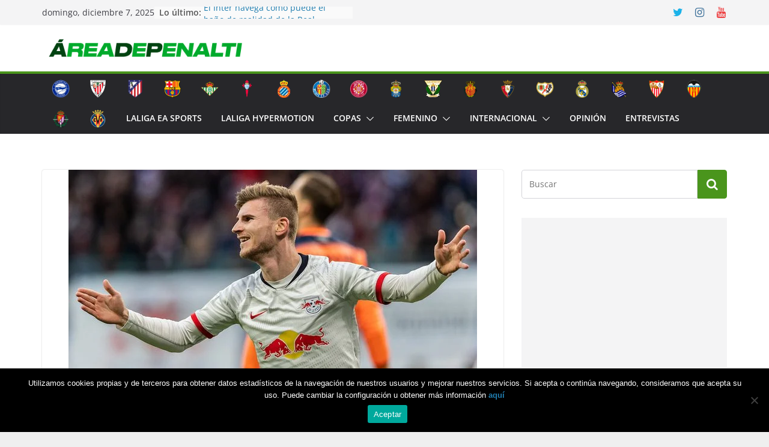

--- FILE ---
content_type: text/html; charset=UTF-8
request_url: https://areadepenalti.es/timo-werner-es-el-nuevo-fichaje-estelar-del-chelsea-fc/
body_size: 30891
content:
		<!doctype html>
		<html lang="es">
		
<head>

			<meta charset="UTF-8"/>
		<meta name="viewport" content="width=device-width, initial-scale=1">
		<link rel="profile" href="http://gmpg.org/xfn/11"/>
		
	<meta name='robots' content='index, follow, max-image-preview:large, max-snippet:-1, max-video-preview:-1' />

	<!-- This site is optimized with the Yoast SEO plugin v21.1 - https://yoast.com/wordpress/plugins/seo/ -->
	<title>Timo Werner es el nuevo fichaje estelar del Chelsea FC - AreaDePenalti</title>
	<meta name="description" content="Una vez finalizada la sanción, el Chelsea se ha puesto manos a la obra. Tras Ziyech, se anuncia un refuerzo estrella: El delantero Timo Werner." />
	<link rel="canonical" href="https://areadepenalti.es/timo-werner-es-el-nuevo-fichaje-estelar-del-chelsea-fc/" />
	<meta property="og:locale" content="es_ES" />
	<meta property="og:type" content="article" />
	<meta property="og:title" content="Timo Werner es el nuevo fichaje estelar del Chelsea FC - AreaDePenalti" />
	<meta property="og:description" content="Una vez finalizada la sanción, el Chelsea se ha puesto manos a la obra. Tras Ziyech, se anuncia un refuerzo estrella: El delantero Timo Werner." />
	<meta property="og:url" content="https://areadepenalti.es/timo-werner-es-el-nuevo-fichaje-estelar-del-chelsea-fc/" />
	<meta property="og:site_name" content="AreaDePenalti" />
	<meta property="article:published_time" content="2020-06-18T10:56:44+00:00" />
	<meta property="article:modified_time" content="2020-06-18T14:12:20+00:00" />
	<meta property="og:image" content="https://areadepenalti.es/wp-content/uploads/2020/06/werner.jpg" />
	<meta property="og:image:width" content="680" />
	<meta property="og:image:height" content="340" />
	<meta property="og:image:type" content="image/jpeg" />
	<meta name="author" content="Alejandro Rodriguez Perez" />
	<meta name="twitter:card" content="summary_large_image" />
	<meta name="twitter:label1" content="Escrito por" />
	<meta name="twitter:data1" content="Alejandro Rodriguez Perez" />
	<meta name="twitter:label2" content="Tiempo de lectura" />
	<meta name="twitter:data2" content="2 minutos" />
	<script type="application/ld+json" class="yoast-schema-graph">{"@context":"https://schema.org","@graph":[{"@type":"Article","@id":"https://areadepenalti.es/timo-werner-es-el-nuevo-fichaje-estelar-del-chelsea-fc/#article","isPartOf":{"@id":"https://areadepenalti.es/timo-werner-es-el-nuevo-fichaje-estelar-del-chelsea-fc/"},"author":{"name":"Alejandro Rodriguez Perez","@id":"https://areadepenalti.es/#/schema/person/95f2d62e2f8fcae4847e9fa16e397d6a"},"headline":"Timo Werner es el nuevo fichaje estelar del Chelsea FC","datePublished":"2020-06-18T10:56:44+00:00","dateModified":"2020-06-18T14:12:20+00:00","mainEntityOfPage":{"@id":"https://areadepenalti.es/timo-werner-es-el-nuevo-fichaje-estelar-del-chelsea-fc/"},"wordCount":401,"publisher":{"@id":"https://areadepenalti.es/#organization"},"image":{"@id":"https://areadepenalti.es/timo-werner-es-el-nuevo-fichaje-estelar-del-chelsea-fc/#primaryimage"},"thumbnailUrl":"https://areadepenalti.es/wp-content/uploads/2020/06/werner.jpg","keywords":["Chelsea","RB Leipzig"],"articleSection":["Internacional","Premier League"],"inLanguage":"es"},{"@type":"WebPage","@id":"https://areadepenalti.es/timo-werner-es-el-nuevo-fichaje-estelar-del-chelsea-fc/","url":"https://areadepenalti.es/timo-werner-es-el-nuevo-fichaje-estelar-del-chelsea-fc/","name":"Timo Werner es el nuevo fichaje estelar del Chelsea FC - AreaDePenalti","isPartOf":{"@id":"https://areadepenalti.es/#website"},"primaryImageOfPage":{"@id":"https://areadepenalti.es/timo-werner-es-el-nuevo-fichaje-estelar-del-chelsea-fc/#primaryimage"},"image":{"@id":"https://areadepenalti.es/timo-werner-es-el-nuevo-fichaje-estelar-del-chelsea-fc/#primaryimage"},"thumbnailUrl":"https://areadepenalti.es/wp-content/uploads/2020/06/werner.jpg","datePublished":"2020-06-18T10:56:44+00:00","dateModified":"2020-06-18T14:12:20+00:00","description":"Una vez finalizada la sanción, el Chelsea se ha puesto manos a la obra. Tras Ziyech, se anuncia un refuerzo estrella: El delantero Timo Werner.","breadcrumb":{"@id":"https://areadepenalti.es/timo-werner-es-el-nuevo-fichaje-estelar-del-chelsea-fc/#breadcrumb"},"inLanguage":"es","potentialAction":[{"@type":"ReadAction","target":["https://areadepenalti.es/timo-werner-es-el-nuevo-fichaje-estelar-del-chelsea-fc/"]}]},{"@type":"ImageObject","inLanguage":"es","@id":"https://areadepenalti.es/timo-werner-es-el-nuevo-fichaje-estelar-del-chelsea-fc/#primaryimage","url":"https://areadepenalti.es/wp-content/uploads/2020/06/werner.jpg","contentUrl":"https://areadepenalti.es/wp-content/uploads/2020/06/werner.jpg","width":680,"height":340},{"@type":"BreadcrumbList","@id":"https://areadepenalti.es/timo-werner-es-el-nuevo-fichaje-estelar-del-chelsea-fc/#breadcrumb","itemListElement":[{"@type":"ListItem","position":1,"name":"Portada","item":"https://areadepenalti.es/"},{"@type":"ListItem","position":2,"name":"Timo Werner es el nuevo fichaje estelar del Chelsea FC"}]},{"@type":"WebSite","@id":"https://areadepenalti.es/#website","url":"https://areadepenalti.es/","name":"AreaDePenalti","description":"Web de Fútbol","publisher":{"@id":"https://areadepenalti.es/#organization"},"potentialAction":[{"@type":"SearchAction","target":{"@type":"EntryPoint","urlTemplate":"https://areadepenalti.es/?s={search_term_string}"},"query-input":"required name=search_term_string"}],"inLanguage":"es"},{"@type":"Organization","@id":"https://areadepenalti.es/#organization","name":"AreaDePenalti","url":"https://areadepenalti.es/","logo":{"@type":"ImageObject","inLanguage":"es","@id":"https://areadepenalti.es/#/schema/logo/image/","url":"https://areadepenalti.es/wp-content/uploads/2023/09/cropped-adpw.png","contentUrl":"https://areadepenalti.es/wp-content/uploads/2023/09/cropped-adpw.png","width":2560,"height":225,"caption":"AreaDePenalti"},"image":{"@id":"https://areadepenalti.es/#/schema/logo/image/"}},{"@type":"Person","@id":"https://areadepenalti.es/#/schema/person/95f2d62e2f8fcae4847e9fa16e397d6a","name":"Alejandro Rodriguez Perez","image":{"@type":"ImageObject","inLanguage":"es","@id":"https://areadepenalti.es/#/schema/person/image/","url":"https://secure.gravatar.com/avatar/81131045bab53c252fe498f1d9f4f577?s=96&d=mm&r=g","contentUrl":"https://secure.gravatar.com/avatar/81131045bab53c252fe498f1d9f4f577?s=96&d=mm&r=g","caption":"Alejandro Rodriguez Perez"},"url":"https://areadepenalti.es/author/alejandro-rodriguez-perez/"}]}</script>
	<!-- / Yoast SEO plugin. -->


<link rel='dns-prefetch' href='//ws.sharethis.com' />
<link rel="alternate" type="application/rss+xml" title="AreaDePenalti &raquo; Feed" href="https://areadepenalti.es/feed/" />
<link rel="alternate" type="application/rss+xml" title="AreaDePenalti &raquo; Feed de los comentarios" href="https://areadepenalti.es/comments/feed/" />
<link rel="alternate" type="application/rss+xml" title="AreaDePenalti &raquo; Comentario Timo Werner es el nuevo fichaje estelar del Chelsea FC del feed" href="https://areadepenalti.es/timo-werner-es-el-nuevo-fichaje-estelar-del-chelsea-fc/feed/" />
<script type="text/javascript">
window._wpemojiSettings = {"baseUrl":"https:\/\/s.w.org\/images\/core\/emoji\/14.0.0\/72x72\/","ext":".png","svgUrl":"https:\/\/s.w.org\/images\/core\/emoji\/14.0.0\/svg\/","svgExt":".svg","source":{"concatemoji":"https:\/\/areadepenalti.es\/wp-includes\/js\/wp-emoji-release.min.js?ver=6.3.7"}};
/*! This file is auto-generated */
!function(i,n){var o,s,e;function c(e){try{var t={supportTests:e,timestamp:(new Date).valueOf()};sessionStorage.setItem(o,JSON.stringify(t))}catch(e){}}function p(e,t,n){e.clearRect(0,0,e.canvas.width,e.canvas.height),e.fillText(t,0,0);var t=new Uint32Array(e.getImageData(0,0,e.canvas.width,e.canvas.height).data),r=(e.clearRect(0,0,e.canvas.width,e.canvas.height),e.fillText(n,0,0),new Uint32Array(e.getImageData(0,0,e.canvas.width,e.canvas.height).data));return t.every(function(e,t){return e===r[t]})}function u(e,t,n){switch(t){case"flag":return n(e,"\ud83c\udff3\ufe0f\u200d\u26a7\ufe0f","\ud83c\udff3\ufe0f\u200b\u26a7\ufe0f")?!1:!n(e,"\ud83c\uddfa\ud83c\uddf3","\ud83c\uddfa\u200b\ud83c\uddf3")&&!n(e,"\ud83c\udff4\udb40\udc67\udb40\udc62\udb40\udc65\udb40\udc6e\udb40\udc67\udb40\udc7f","\ud83c\udff4\u200b\udb40\udc67\u200b\udb40\udc62\u200b\udb40\udc65\u200b\udb40\udc6e\u200b\udb40\udc67\u200b\udb40\udc7f");case"emoji":return!n(e,"\ud83e\udef1\ud83c\udffb\u200d\ud83e\udef2\ud83c\udfff","\ud83e\udef1\ud83c\udffb\u200b\ud83e\udef2\ud83c\udfff")}return!1}function f(e,t,n){var r="undefined"!=typeof WorkerGlobalScope&&self instanceof WorkerGlobalScope?new OffscreenCanvas(300,150):i.createElement("canvas"),a=r.getContext("2d",{willReadFrequently:!0}),o=(a.textBaseline="top",a.font="600 32px Arial",{});return e.forEach(function(e){o[e]=t(a,e,n)}),o}function t(e){var t=i.createElement("script");t.src=e,t.defer=!0,i.head.appendChild(t)}"undefined"!=typeof Promise&&(o="wpEmojiSettingsSupports",s=["flag","emoji"],n.supports={everything:!0,everythingExceptFlag:!0},e=new Promise(function(e){i.addEventListener("DOMContentLoaded",e,{once:!0})}),new Promise(function(t){var n=function(){try{var e=JSON.parse(sessionStorage.getItem(o));if("object"==typeof e&&"number"==typeof e.timestamp&&(new Date).valueOf()<e.timestamp+604800&&"object"==typeof e.supportTests)return e.supportTests}catch(e){}return null}();if(!n){if("undefined"!=typeof Worker&&"undefined"!=typeof OffscreenCanvas&&"undefined"!=typeof URL&&URL.createObjectURL&&"undefined"!=typeof Blob)try{var e="postMessage("+f.toString()+"("+[JSON.stringify(s),u.toString(),p.toString()].join(",")+"));",r=new Blob([e],{type:"text/javascript"}),a=new Worker(URL.createObjectURL(r),{name:"wpTestEmojiSupports"});return void(a.onmessage=function(e){c(n=e.data),a.terminate(),t(n)})}catch(e){}c(n=f(s,u,p))}t(n)}).then(function(e){for(var t in e)n.supports[t]=e[t],n.supports.everything=n.supports.everything&&n.supports[t],"flag"!==t&&(n.supports.everythingExceptFlag=n.supports.everythingExceptFlag&&n.supports[t]);n.supports.everythingExceptFlag=n.supports.everythingExceptFlag&&!n.supports.flag,n.DOMReady=!1,n.readyCallback=function(){n.DOMReady=!0}}).then(function(){return e}).then(function(){var e;n.supports.everything||(n.readyCallback(),(e=n.source||{}).concatemoji?t(e.concatemoji):e.wpemoji&&e.twemoji&&(t(e.twemoji),t(e.wpemoji)))}))}((window,document),window._wpemojiSettings);
</script>
<!-- areadepenalti.es is managing ads with Advanced Ads 1.46.0 – https://wpadvancedads.com/ --><script id="aread-ready">
			window.advanced_ads_ready=function(e,a){a=a||"complete";var d=function(e){return"interactive"===a?"loading"!==e:"complete"===e};d(document.readyState)?e():document.addEventListener("readystatechange",(function(a){d(a.target.readyState)&&e()}),{once:"interactive"===a})},window.advanced_ads_ready_queue=window.advanced_ads_ready_queue||[];		</script>
		<style type="text/css">
img.wp-smiley,
img.emoji {
	display: inline !important;
	border: none !important;
	box-shadow: none !important;
	height: 1em !important;
	width: 1em !important;
	margin: 0 0.07em !important;
	vertical-align: -0.1em !important;
	background: none !important;
	padding: 0 !important;
}
</style>
	
<link rel='stylesheet' id='sbr_styles-css' href='https://areadepenalti.es/wp-content/plugins/reviews-feed/assets/css/sbr-styles.css?ver=1.0.3' type='text/css' media='all' />
<link rel='stylesheet' id='wp-block-library-css' href='https://areadepenalti.es/wp-includes/css/dist/block-library/style.min.css?ver=6.3.7' type='text/css' media='all' />
<style id='wp-block-library-theme-inline-css' type='text/css'>
.wp-block-audio figcaption{color:#555;font-size:13px;text-align:center}.is-dark-theme .wp-block-audio figcaption{color:hsla(0,0%,100%,.65)}.wp-block-audio{margin:0 0 1em}.wp-block-code{border:1px solid #ccc;border-radius:4px;font-family:Menlo,Consolas,monaco,monospace;padding:.8em 1em}.wp-block-embed figcaption{color:#555;font-size:13px;text-align:center}.is-dark-theme .wp-block-embed figcaption{color:hsla(0,0%,100%,.65)}.wp-block-embed{margin:0 0 1em}.blocks-gallery-caption{color:#555;font-size:13px;text-align:center}.is-dark-theme .blocks-gallery-caption{color:hsla(0,0%,100%,.65)}.wp-block-image figcaption{color:#555;font-size:13px;text-align:center}.is-dark-theme .wp-block-image figcaption{color:hsla(0,0%,100%,.65)}.wp-block-image{margin:0 0 1em}.wp-block-pullquote{border-bottom:4px solid;border-top:4px solid;color:currentColor;margin-bottom:1.75em}.wp-block-pullquote cite,.wp-block-pullquote footer,.wp-block-pullquote__citation{color:currentColor;font-size:.8125em;font-style:normal;text-transform:uppercase}.wp-block-quote{border-left:.25em solid;margin:0 0 1.75em;padding-left:1em}.wp-block-quote cite,.wp-block-quote footer{color:currentColor;font-size:.8125em;font-style:normal;position:relative}.wp-block-quote.has-text-align-right{border-left:none;border-right:.25em solid;padding-left:0;padding-right:1em}.wp-block-quote.has-text-align-center{border:none;padding-left:0}.wp-block-quote.is-large,.wp-block-quote.is-style-large,.wp-block-quote.is-style-plain{border:none}.wp-block-search .wp-block-search__label{font-weight:700}.wp-block-search__button{border:1px solid #ccc;padding:.375em .625em}:where(.wp-block-group.has-background){padding:1.25em 2.375em}.wp-block-separator.has-css-opacity{opacity:.4}.wp-block-separator{border:none;border-bottom:2px solid;margin-left:auto;margin-right:auto}.wp-block-separator.has-alpha-channel-opacity{opacity:1}.wp-block-separator:not(.is-style-wide):not(.is-style-dots){width:100px}.wp-block-separator.has-background:not(.is-style-dots){border-bottom:none;height:1px}.wp-block-separator.has-background:not(.is-style-wide):not(.is-style-dots){height:2px}.wp-block-table{margin:0 0 1em}.wp-block-table td,.wp-block-table th{word-break:normal}.wp-block-table figcaption{color:#555;font-size:13px;text-align:center}.is-dark-theme .wp-block-table figcaption{color:hsla(0,0%,100%,.65)}.wp-block-video figcaption{color:#555;font-size:13px;text-align:center}.is-dark-theme .wp-block-video figcaption{color:hsla(0,0%,100%,.65)}.wp-block-video{margin:0 0 1em}.wp-block-template-part.has-background{margin-bottom:0;margin-top:0;padding:1.25em 2.375em}
</style>
<style id='global-styles-inline-css' type='text/css'>
body{--wp--preset--color--black: #000000;--wp--preset--color--cyan-bluish-gray: #abb8c3;--wp--preset--color--white: #ffffff;--wp--preset--color--pale-pink: #f78da7;--wp--preset--color--vivid-red: #cf2e2e;--wp--preset--color--luminous-vivid-orange: #ff6900;--wp--preset--color--luminous-vivid-amber: #fcb900;--wp--preset--color--light-green-cyan: #7bdcb5;--wp--preset--color--vivid-green-cyan: #00d084;--wp--preset--color--pale-cyan-blue: #8ed1fc;--wp--preset--color--vivid-cyan-blue: #0693e3;--wp--preset--color--vivid-purple: #9b51e0;--wp--preset--gradient--vivid-cyan-blue-to-vivid-purple: linear-gradient(135deg,rgba(6,147,227,1) 0%,rgb(155,81,224) 100%);--wp--preset--gradient--light-green-cyan-to-vivid-green-cyan: linear-gradient(135deg,rgb(122,220,180) 0%,rgb(0,208,130) 100%);--wp--preset--gradient--luminous-vivid-amber-to-luminous-vivid-orange: linear-gradient(135deg,rgba(252,185,0,1) 0%,rgba(255,105,0,1) 100%);--wp--preset--gradient--luminous-vivid-orange-to-vivid-red: linear-gradient(135deg,rgba(255,105,0,1) 0%,rgb(207,46,46) 100%);--wp--preset--gradient--very-light-gray-to-cyan-bluish-gray: linear-gradient(135deg,rgb(238,238,238) 0%,rgb(169,184,195) 100%);--wp--preset--gradient--cool-to-warm-spectrum: linear-gradient(135deg,rgb(74,234,220) 0%,rgb(151,120,209) 20%,rgb(207,42,186) 40%,rgb(238,44,130) 60%,rgb(251,105,98) 80%,rgb(254,248,76) 100%);--wp--preset--gradient--blush-light-purple: linear-gradient(135deg,rgb(255,206,236) 0%,rgb(152,150,240) 100%);--wp--preset--gradient--blush-bordeaux: linear-gradient(135deg,rgb(254,205,165) 0%,rgb(254,45,45) 50%,rgb(107,0,62) 100%);--wp--preset--gradient--luminous-dusk: linear-gradient(135deg,rgb(255,203,112) 0%,rgb(199,81,192) 50%,rgb(65,88,208) 100%);--wp--preset--gradient--pale-ocean: linear-gradient(135deg,rgb(255,245,203) 0%,rgb(182,227,212) 50%,rgb(51,167,181) 100%);--wp--preset--gradient--electric-grass: linear-gradient(135deg,rgb(202,248,128) 0%,rgb(113,206,126) 100%);--wp--preset--gradient--midnight: linear-gradient(135deg,rgb(2,3,129) 0%,rgb(40,116,252) 100%);--wp--preset--font-size--small: 13px;--wp--preset--font-size--medium: 20px;--wp--preset--font-size--large: 36px;--wp--preset--font-size--x-large: 42px;--wp--preset--spacing--20: 0.44rem;--wp--preset--spacing--30: 0.67rem;--wp--preset--spacing--40: 1rem;--wp--preset--spacing--50: 1.5rem;--wp--preset--spacing--60: 2.25rem;--wp--preset--spacing--70: 3.38rem;--wp--preset--spacing--80: 5.06rem;--wp--preset--shadow--natural: 6px 6px 9px rgba(0, 0, 0, 0.2);--wp--preset--shadow--deep: 12px 12px 50px rgba(0, 0, 0, 0.4);--wp--preset--shadow--sharp: 6px 6px 0px rgba(0, 0, 0, 0.2);--wp--preset--shadow--outlined: 6px 6px 0px -3px rgba(255, 255, 255, 1), 6px 6px rgba(0, 0, 0, 1);--wp--preset--shadow--crisp: 6px 6px 0px rgba(0, 0, 0, 1);}body { margin: 0; }.wp-site-blocks > .alignleft { float: left; margin-right: 2em; }.wp-site-blocks > .alignright { float: right; margin-left: 2em; }.wp-site-blocks > .aligncenter { justify-content: center; margin-left: auto; margin-right: auto; }:where(.wp-site-blocks) > * { margin-block-start: 24px; margin-block-end: 0; }:where(.wp-site-blocks) > :first-child:first-child { margin-block-start: 0; }:where(.wp-site-blocks) > :last-child:last-child { margin-block-end: 0; }body { --wp--style--block-gap: 24px; }:where(body .is-layout-flow)  > :first-child:first-child{margin-block-start: 0;}:where(body .is-layout-flow)  > :last-child:last-child{margin-block-end: 0;}:where(body .is-layout-flow)  > *{margin-block-start: 24px;margin-block-end: 0;}:where(body .is-layout-constrained)  > :first-child:first-child{margin-block-start: 0;}:where(body .is-layout-constrained)  > :last-child:last-child{margin-block-end: 0;}:where(body .is-layout-constrained)  > *{margin-block-start: 24px;margin-block-end: 0;}:where(body .is-layout-flex) {gap: 24px;}:where(body .is-layout-grid) {gap: 24px;}body .is-layout-flow > .alignleft{float: left;margin-inline-start: 0;margin-inline-end: 2em;}body .is-layout-flow > .alignright{float: right;margin-inline-start: 2em;margin-inline-end: 0;}body .is-layout-flow > .aligncenter{margin-left: auto !important;margin-right: auto !important;}body .is-layout-constrained > .alignleft{float: left;margin-inline-start: 0;margin-inline-end: 2em;}body .is-layout-constrained > .alignright{float: right;margin-inline-start: 2em;margin-inline-end: 0;}body .is-layout-constrained > .aligncenter{margin-left: auto !important;margin-right: auto !important;}body .is-layout-constrained > :where(:not(.alignleft):not(.alignright):not(.alignfull)){max-width: var(--wp--style--global--content-size);margin-left: auto !important;margin-right: auto !important;}body .is-layout-constrained > .alignwide{max-width: var(--wp--style--global--wide-size);}body .is-layout-flex{display: flex;}body .is-layout-flex{flex-wrap: wrap;align-items: center;}body .is-layout-flex > *{margin: 0;}body .is-layout-grid{display: grid;}body .is-layout-grid > *{margin: 0;}body{padding-top: 0px;padding-right: 0px;padding-bottom: 0px;padding-left: 0px;}a:where(:not(.wp-element-button)){text-decoration: underline;}.wp-element-button, .wp-block-button__link{background-color: #32373c;border-width: 0;color: #fff;font-family: inherit;font-size: inherit;line-height: inherit;padding: calc(0.667em + 2px) calc(1.333em + 2px);text-decoration: none;}.has-black-color{color: var(--wp--preset--color--black) !important;}.has-cyan-bluish-gray-color{color: var(--wp--preset--color--cyan-bluish-gray) !important;}.has-white-color{color: var(--wp--preset--color--white) !important;}.has-pale-pink-color{color: var(--wp--preset--color--pale-pink) !important;}.has-vivid-red-color{color: var(--wp--preset--color--vivid-red) !important;}.has-luminous-vivid-orange-color{color: var(--wp--preset--color--luminous-vivid-orange) !important;}.has-luminous-vivid-amber-color{color: var(--wp--preset--color--luminous-vivid-amber) !important;}.has-light-green-cyan-color{color: var(--wp--preset--color--light-green-cyan) !important;}.has-vivid-green-cyan-color{color: var(--wp--preset--color--vivid-green-cyan) !important;}.has-pale-cyan-blue-color{color: var(--wp--preset--color--pale-cyan-blue) !important;}.has-vivid-cyan-blue-color{color: var(--wp--preset--color--vivid-cyan-blue) !important;}.has-vivid-purple-color{color: var(--wp--preset--color--vivid-purple) !important;}.has-black-background-color{background-color: var(--wp--preset--color--black) !important;}.has-cyan-bluish-gray-background-color{background-color: var(--wp--preset--color--cyan-bluish-gray) !important;}.has-white-background-color{background-color: var(--wp--preset--color--white) !important;}.has-pale-pink-background-color{background-color: var(--wp--preset--color--pale-pink) !important;}.has-vivid-red-background-color{background-color: var(--wp--preset--color--vivid-red) !important;}.has-luminous-vivid-orange-background-color{background-color: var(--wp--preset--color--luminous-vivid-orange) !important;}.has-luminous-vivid-amber-background-color{background-color: var(--wp--preset--color--luminous-vivid-amber) !important;}.has-light-green-cyan-background-color{background-color: var(--wp--preset--color--light-green-cyan) !important;}.has-vivid-green-cyan-background-color{background-color: var(--wp--preset--color--vivid-green-cyan) !important;}.has-pale-cyan-blue-background-color{background-color: var(--wp--preset--color--pale-cyan-blue) !important;}.has-vivid-cyan-blue-background-color{background-color: var(--wp--preset--color--vivid-cyan-blue) !important;}.has-vivid-purple-background-color{background-color: var(--wp--preset--color--vivid-purple) !important;}.has-black-border-color{border-color: var(--wp--preset--color--black) !important;}.has-cyan-bluish-gray-border-color{border-color: var(--wp--preset--color--cyan-bluish-gray) !important;}.has-white-border-color{border-color: var(--wp--preset--color--white) !important;}.has-pale-pink-border-color{border-color: var(--wp--preset--color--pale-pink) !important;}.has-vivid-red-border-color{border-color: var(--wp--preset--color--vivid-red) !important;}.has-luminous-vivid-orange-border-color{border-color: var(--wp--preset--color--luminous-vivid-orange) !important;}.has-luminous-vivid-amber-border-color{border-color: var(--wp--preset--color--luminous-vivid-amber) !important;}.has-light-green-cyan-border-color{border-color: var(--wp--preset--color--light-green-cyan) !important;}.has-vivid-green-cyan-border-color{border-color: var(--wp--preset--color--vivid-green-cyan) !important;}.has-pale-cyan-blue-border-color{border-color: var(--wp--preset--color--pale-cyan-blue) !important;}.has-vivid-cyan-blue-border-color{border-color: var(--wp--preset--color--vivid-cyan-blue) !important;}.has-vivid-purple-border-color{border-color: var(--wp--preset--color--vivid-purple) !important;}.has-vivid-cyan-blue-to-vivid-purple-gradient-background{background: var(--wp--preset--gradient--vivid-cyan-blue-to-vivid-purple) !important;}.has-light-green-cyan-to-vivid-green-cyan-gradient-background{background: var(--wp--preset--gradient--light-green-cyan-to-vivid-green-cyan) !important;}.has-luminous-vivid-amber-to-luminous-vivid-orange-gradient-background{background: var(--wp--preset--gradient--luminous-vivid-amber-to-luminous-vivid-orange) !important;}.has-luminous-vivid-orange-to-vivid-red-gradient-background{background: var(--wp--preset--gradient--luminous-vivid-orange-to-vivid-red) !important;}.has-very-light-gray-to-cyan-bluish-gray-gradient-background{background: var(--wp--preset--gradient--very-light-gray-to-cyan-bluish-gray) !important;}.has-cool-to-warm-spectrum-gradient-background{background: var(--wp--preset--gradient--cool-to-warm-spectrum) !important;}.has-blush-light-purple-gradient-background{background: var(--wp--preset--gradient--blush-light-purple) !important;}.has-blush-bordeaux-gradient-background{background: var(--wp--preset--gradient--blush-bordeaux) !important;}.has-luminous-dusk-gradient-background{background: var(--wp--preset--gradient--luminous-dusk) !important;}.has-pale-ocean-gradient-background{background: var(--wp--preset--gradient--pale-ocean) !important;}.has-electric-grass-gradient-background{background: var(--wp--preset--gradient--electric-grass) !important;}.has-midnight-gradient-background{background: var(--wp--preset--gradient--midnight) !important;}.has-small-font-size{font-size: var(--wp--preset--font-size--small) !important;}.has-medium-font-size{font-size: var(--wp--preset--font-size--medium) !important;}.has-large-font-size{font-size: var(--wp--preset--font-size--large) !important;}.has-x-large-font-size{font-size: var(--wp--preset--font-size--x-large) !important;}
.wp-block-navigation a:where(:not(.wp-element-button)){color: inherit;}
.wp-block-pullquote{font-size: 1.5em;line-height: 1.6;}
</style>
<link rel='stylesheet' id='contact-form-7-css' href='https://areadepenalti.es/wp-content/plugins/contact-form-7/includes/css/styles.css?ver=5.8' type='text/css' media='all' />
<link rel='stylesheet' id='ctf_styles-css' href='https://areadepenalti.es/wp-content/plugins/custom-twitter-feeds/css/ctf-styles.min.css?ver=2.1.2' type='text/css' media='all' />
<link rel='stylesheet' id='inline-tweet-sharer-style-css' href='https://areadepenalti.es/wp-content/plugins/inline-tweet-sharer/inline-tweet-sharer.css?ver=2.6.3' type='text/css' media='all' />
<link rel='stylesheet' id='colormag_style-css' href='https://areadepenalti.es/wp-content/themes/colormag/style.css?ver=3.0.5' type='text/css' media='all' />
<style id='colormag_style-inline-css' type='text/css'>
.colormag-button,
			blockquote, button,
			input[type=reset],
			input[type=button],
			input[type=submit],
			.cm-home-icon.front_page_on,
			.cm-post-categories a,
			.cm-primary-nav ul li ul li:hover,
			.cm-primary-nav ul li.current-menu-item,
			.cm-primary-nav ul li.current_page_ancestor,
			.cm-primary-nav ul li.current-menu-ancestor,
			.cm-primary-nav ul li.current_page_item,
			.cm-primary-nav ul li:hover,
			.cm-primary-nav ul li.focus,
			.cm-mobile-nav li a:hover,
			.colormag-header-clean #cm-primary-nav .cm-menu-toggle:hover,
			.cm-header .cm-mobile-nav li:hover,
			.cm-header .cm-mobile-nav li.current-page-ancestor,
			.cm-header .cm-mobile-nav li.current-menu-ancestor,
			.cm-header .cm-mobile-nav li.current-page-item,
			.cm-header .cm-mobile-nav li.current-menu-item,
			.cm-primary-nav ul li.focus > a,
			.cm-layout-2 .cm-primary-nav ul ul.sub-menu li.focus > a,
			.cm-mobile-nav .current-menu-item>a, .cm-mobile-nav .current_page_item>a,
			.colormag-header-clean .cm-mobile-nav li:hover > a,
			.colormag-header-clean .cm-mobile-nav li.current-page-ancestor > a,
			.colormag-header-clean .cm-mobile-nav li.current-menu-ancestor > a,
			.colormag-header-clean .cm-mobile-nav li.current-page-item > a,
			.colormag-header-clean .cm-mobile-nav li.current-menu-item > a,
			.fa.search-top:hover,
			.widget_call_to_action .btn--primary,
			.colormag-footer--classic .cm-footer-cols .cm-row .cm-widget-title span::before,
			.colormag-footer--classic-bordered .cm-footer-cols .cm-row .cm-widget-title span::before,
			.cm-featured-posts .cm-widget-title span,
			.cm-featured-category-slider-widget .cm-slide-content .cm-entry-header-meta .cm-post-categories a,
			.cm-highlighted-posts .cm-post-content .cm-entry-header-meta .cm-post-categories a,
			.cm-category-slide-next, .cm-category-slide-prev, .slide-next,
			.slide-prev, .cm-tabbed-widget ul li, .cm-posts .wp-pagenavi .current,
			.cm-posts .wp-pagenavi a:hover, .cm-secondary .cm-widget-title span,
			.cm-posts .post .cm-post-content .cm-entry-header-meta .cm-post-categories a,
			.cm-page-header .cm-page-title span, .entry-meta .post-format i,
			.format-link, .cm-entry-button, .infinite-scroll .tg-infinite-scroll,
			.no-more-post-text, .pagination span,
			.comments-area .comment-author-link span,
			.cm-footer-cols .cm-row .cm-widget-title span,
			.advertisement_above_footer .cm-widget-title span,
			.error, .cm-primary .cm-widget-title span,
			.related-posts-wrapper.style-three .cm-post-content .cm-entry-title a:hover:before,
			.cm-slider-area .cm-widget-title span,
			.cm-beside-slider-widget .cm-widget-title span,
			.top-full-width-sidebar .cm-widget-title span,
			.wp-block-quote, .wp-block-quote.is-style-large,
			.wp-block-quote.has-text-align-right,
			.cm-error-404 .cm-btn, .widget .wp-block-heading, .wp-block-search button,
			.widget a::before, .cm-post-date a::before,
			.byline a::before,
			.colormag-footer--classic-bordered .cm-widget-title::before,
			.wp-block-button__link,
			#cm-tertiary .cm-widget-title span,
			.link-pagination .post-page-numbers.current,
			.wp-block-query-pagination-numbers .page-numbers.current,
			.wp-element-button,
			.wp-block-button .wp-block-button__link,
			.wp-element-button,
			.cm-layout-2 .cm-primary-nav ul ul.sub-menu li:hover,
			.cm-layout-2 .cm-primary-nav ul ul.sub-menu li.current-menu-ancestor,
			.cm-layout-2 .cm-primary-nav ul ul.sub-menu li.current-menu-item,
			.cm-layout-2 .cm-primary-nav ul ul.sub-menu li.focus,
			.search-wrap button,
			.page-numbers .current,
			.wp-block-search .wp-element-button:hover{background-color:#4a951c;}a,
			.cm-layout-2 #cm-primary-nav .fa.search-top:hover,
			.cm-layout-2 #cm-primary-nav.cm-mobile-nav .cm-random-post a:hover .fa-random,
			.cm-layout-2 #cm-primary-nav.cm-primary-nav .cm-random-post a:hover .fa-random,
			.cm-layout-2 .breaking-news .newsticker a:hover,
			.cm-layout-2 .cm-primary-nav ul li.current-menu-item > a,
			.cm-layout-2 .cm-primary-nav ul li.current_page_item > a,
			.cm-layout-2 .cm-primary-nav ul li:hover > a,
			.cm-layout-2 .cm-primary-nav ul li.focus > a
			.dark-skin .cm-layout-2-style-1 #cm-primary-nav.cm-primary-nav .cm-home-icon:hover .fa,
			.byline a:hover, .comments a:hover, .cm-edit-link a:hover, .cm-post-date a:hover,
			.social-links:not(.cm-header-actions .social-links) i.fa:hover, .cm-tag-links a:hover,
			.colormag-header-clean .social-links li:hover i.fa, .cm-layout-2-style-1 .social-links li:hover i.fa,
			.colormag-header-clean .breaking-news .newsticker a:hover, .widget_featured_posts .article-content .cm-entry-title a:hover,
			.widget_featured_slider .slide-content .cm-below-entry-meta .byline a:hover,
			.widget_featured_slider .slide-content .cm-below-entry-meta .comments a:hover,
			.widget_featured_slider .slide-content .cm-below-entry-meta .cm-post-date a:hover,
			.widget_featured_slider .slide-content .cm-entry-title a:hover,
			.widget_block_picture_news.widget_featured_posts .article-content .cm-entry-title a:hover,
			.widget_highlighted_posts .article-content .cm-below-entry-meta .byline a:hover,
			.widget_highlighted_posts .article-content .cm-below-entry-meta .comments a:hover,
			.widget_highlighted_posts .article-content .cm-below-entry-meta .cm-post-date a:hover,
			.widget_highlighted_posts .article-content .cm-entry-title a:hover, i.fa-arrow-up, i.fa-arrow-down,
			.cm-site-title a, #content .post .article-content .cm-entry-title a:hover, .entry-meta .byline i,
			.entry-meta .cat-links i, .entry-meta a, .post .cm-entry-title a:hover, .search .cm-entry-title a:hover,
			.entry-meta .comments-link a:hover, .entry-meta .cm-edit-link a:hover, .entry-meta .cm-post-date a:hover,
			.entry-meta .cm-tag-links a:hover, .single #content .tags a:hover, .count, .next a:hover, .previous a:hover,
			.related-posts-main-title .fa, .single-related-posts .article-content .cm-entry-title a:hover,
			.pagination a span:hover,
			#content .comments-area a.comment-cm-edit-link:hover, #content .comments-area a.comment-permalink:hover,
			#content .comments-area article header cite a:hover, .comments-area .comment-author-link a:hover,
			.comment .comment-reply-link:hover,
			.nav-next a, .nav-previous a,
			#cm-footer .cm-footer-menu ul li a:hover,
			.cm-footer-cols .cm-row a:hover, a#scroll-up i, .related-posts-wrapper-flyout .cm-entry-title a:hover,
			.human-diff-time .human-diff-time-display:hover,
			.cm-layout-2-style-1 #cm-primary-nav .fa:hover,
			.cm-footer-bar a,
			.cm-post-date a:hover,
			.cm-author a:hover,
			.cm-comments-link a:hover,
			.cm-tag-links a:hover,
			.cm-edit-link a:hover,
			.cm-footer-bar .copyright a,
			.cm-featured-posts .cm-entry-title a:hover,
			.cm-posts .post .cm-post-content .cm-entry-title a:hover,
			.cm-posts .post .single-title-above .cm-entry-title a:hover,
			.cm-layout-2 .cm-primary-nav ul li:hover > a,
			.cm-layout-2 #cm-primary-nav .fa:hover,
			.cm-entry-title a:hover,
			button:hover, input[type="button"]:hover,
			input[type="reset"]:hover,
			input[type="submit"]:hover,
			.wp-block-button .wp-block-button__link:hover,
			.cm-button:hover,
			.wp-element-button:hover,
			li.product .added_to_cart:hover,
			.comments-area .comment-permalink:hover,
			.cm-footer-bar-area .cm-footer-bar__2 a{color:#4a951c;}#cm-primary-nav,
			.cm-contained .cm-header-2 .cm-row{border-top-color:#4a951c;}.cm-layout-2 #cm-primary-nav,
			.cm-layout-2 .cm-primary-nav ul ul.sub-menu li:hover,
			.cm-layout-2 .cm-primary-nav ul > li:hover > a,
			.cm-layout-2 .cm-primary-nav ul > li.current-menu-item > a,
			.cm-layout-2 .cm-primary-nav ul > li.current-menu-ancestor > a,
			.cm-layout-2 .cm-primary-nav ul ul.sub-menu li.current-menu-ancestor,
			.cm-layout-2 .cm-primary-nav ul ul.sub-menu li.current-menu-item,
			.cm-layout-2 .cm-primary-nav ul ul.sub-menu li.focus,
			cm-layout-2 .cm-primary-nav ul ul.sub-menu li.current-menu-ancestor,
			cm-layout-2 .cm-primary-nav ul ul.sub-menu li.current-menu-item,
			cm-layout-2 #cm-primary-nav .cm-menu-toggle:hover,
			cm-layout-2 #cm-primary-nav.cm-mobile-nav .cm-menu-toggle,
			cm-layout-2 .cm-primary-nav ul > li:hover > a,
			cm-layout-2 .cm-primary-nav ul > li.current-menu-item > a,
			cm-layout-2 .cm-primary-nav ul > li.current-menu-ancestor > a,
			.cm-layout-2 .cm-primary-nav ul li.focus > a, .pagination a span:hover,
			.cm-error-404 .cm-btn,
			.single-post .cm-post-categories a::after,
			.widget .block-title,
			.cm-layout-2 .cm-primary-nav ul li.focus > a,
			button,
			input[type="button"],
			input[type="reset"],
			input[type="submit"],
			.wp-block-button .wp-block-button__link,
			.cm-button,
			.wp-element-button,
			li.product .added_to_cart{border-color:#4a951c;}.cm-secondary .cm-widget-title,
			#cm-tertiary .cm-widget-title,
			.widget_featured_posts .widget-title,
			#secondary .widget-title,
			#cm-tertiary .widget-title,
			.cm-page-header .cm-page-title,
			.cm-footer-cols .cm-row .widget-title,
			.advertisement_above_footer .widget-title,
			#primary .widget-title,
			.widget_slider_area .widget-title,
			.widget_beside_slider .widget-title,
			.top-full-width-sidebar .widget-title,
			.cm-footer-cols .cm-row .cm-widget-title,
			.cm-footer-bar .copyright a,
			.cm-layout-2.cm-layout-2-style-2 #cm-primary-nav,
			.cm-layout-2 .cm-primary-nav ul > li:hover > a,
			.cm-layout-2 .cm-primary-nav ul > li.current-menu-item > a{border-bottom-color:#4a951c;}.cm-header .cm-menu-toggle svg,
			.cm-header .cm-menu-toggle svg{fill:#fff;}.cm-footer-bar-area .cm-footer-bar__2 a{color:#207daf;}.mzb-featured-posts, .mzb-social-icon, .mzb-featured-categories, .mzb-social-icons-insert{--color--light--primary:rgba(74,149,28,0.1);}body{--color--light--primary:#4a951c;--color--primary:#4a951c;}
</style>
<link rel='stylesheet' id='colormag-fontawesome-css' href='https://areadepenalti.es/wp-content/themes/colormag/assets/library/fontawesome/css/font-awesome.min.css?ver=3.0.5' type='text/css' media='all' />
<link rel='stylesheet' id='cookie-notice-front-css' href='https://areadepenalti.es/wp-content/plugins/cookie-notice/css/front.min.css?ver=6.3.7' type='text/css' media='all' />
<script id='st_insights_js' type='text/javascript' src='https://ws.sharethis.com/button/st_insights.js?publisher=4d48b7c5-0ae3-43d4-bfbe-3ff8c17a8ae6&#038;product=simpleshare&#038;ver=8.4.6' id='ssba-sharethis-js'></script>
<script type='text/javascript' src='https://areadepenalti.es/wp-includes/js/jquery/jquery.min.js?ver=3.7.0' id='jquery-core-js'></script>
<script type='text/javascript' src='https://areadepenalti.es/wp-includes/js/jquery/jquery-migrate.min.js?ver=3.4.1' id='jquery-migrate-js'></script>
<script type='text/javascript' src='https://areadepenalti.es/wp-content/plugins/inline-tweet-sharer/inline-tweet-sharer.js?ver=2.6.3' id='inline-tweet-sharer-js-js'></script>
<!--[if lte IE 8]>
<script type='text/javascript' src='https://areadepenalti.es/wp-content/themes/colormag/assets/js/html5shiv.min.js?ver=3.0.5' id='html5-js'></script>
<![endif]-->
<script async id="cookie-notice-front-js-before" type="text/javascript">
var cnArgs = {"ajaxUrl":"https:\/\/areadepenalti.es\/wp-admin\/admin-ajax.php","nonce":"cb309fec62","hideEffect":"fade","position":"bottom","onScroll":false,"onScrollOffset":100,"onClick":false,"cookieName":"cookie_notice_accepted","cookieTime":2592000,"cookieTimeRejected":2592000,"globalCookie":false,"redirection":false,"cache":true,"revokeCookies":false,"revokeCookiesOpt":"automatic"};
</script>
<script async type='text/javascript' src='https://areadepenalti.es/wp-content/plugins/cookie-notice/js/front.min.js?ver=2.4.10' id='cookie-notice-front-js'></script>
<link rel="https://api.w.org/" href="https://areadepenalti.es/wp-json/" /><link rel="alternate" type="application/json" href="https://areadepenalti.es/wp-json/wp/v2/posts/9756" /><link rel="EditURI" type="application/rsd+xml" title="RSD" href="https://areadepenalti.es/xmlrpc.php?rsd" />
<meta name="generator" content="WordPress 6.3.7" />
<link rel='shortlink' href='https://areadepenalti.es/?p=9756' />
<link rel="alternate" type="application/json+oembed" href="https://areadepenalti.es/wp-json/oembed/1.0/embed?url=https%3A%2F%2Fareadepenalti.es%2Ftimo-werner-es-el-nuevo-fichaje-estelar-del-chelsea-fc%2F" />
<link rel="alternate" type="text/xml+oembed" href="https://areadepenalti.es/wp-json/oembed/1.0/embed?url=https%3A%2F%2Fareadepenalti.es%2Ftimo-werner-es-el-nuevo-fichaje-estelar-del-chelsea-fc%2F&#038;format=xml" />

<!-- Goolytics - Simple Google Analytics Begin -->
<script async src="//www.googletagmanager.com/gtag/js?id=UA-153039474-1"></script>
<script>window.dataLayer = window.dataLayer || [];
function gtag(){dataLayer.push(arguments);}
gtag('js', new Date());

gtag('config', 'UA-153039474-1');
</script>
<!-- Goolytics - Simple Google Analytics End -->

<script data-ad-client="ca-pub-4653035816336294" async src="https://pagead2.googlesyndication.com/pagead/js/adsbygoogle.js"></script>
<style type="text/css" id="custom-background-css">
body.custom-background { background-color: #efefef; }
</style>
	<script data-ad-client="ca-pub-4653035816336294" async src="https://pagead2.googlesyndication.com/pagead/js/adsbygoogle.js"></script><style type="text/css">.saboxplugin-wrap{-webkit-box-sizing:border-box;-moz-box-sizing:border-box;-ms-box-sizing:border-box;box-sizing:border-box;border:1px solid #eee;width:100%;clear:both;display:block;overflow:hidden;word-wrap:break-word;position:relative}.saboxplugin-wrap .saboxplugin-gravatar{float:left;padding:0 20px 20px 20px}.saboxplugin-wrap .saboxplugin-gravatar img{max-width:100px;height:auto;border-radius:0;}.saboxplugin-wrap .saboxplugin-authorname{font-size:18px;line-height:1;margin:20px 0 0 20px;display:block}.saboxplugin-wrap .saboxplugin-authorname a{text-decoration:none}.saboxplugin-wrap .saboxplugin-authorname a:focus{outline:0}.saboxplugin-wrap .saboxplugin-desc{display:block;margin:5px 20px}.saboxplugin-wrap .saboxplugin-desc a{text-decoration:underline}.saboxplugin-wrap .saboxplugin-desc p{margin:5px 0 12px}.saboxplugin-wrap .saboxplugin-web{margin:0 20px 15px;text-align:left}.saboxplugin-wrap .sab-web-position{text-align:right}.saboxplugin-wrap .saboxplugin-web a{color:#ccc;text-decoration:none}.saboxplugin-wrap .saboxplugin-socials{position:relative;display:block;background:#fcfcfc;padding:5px;border-top:1px solid #eee}.saboxplugin-wrap .saboxplugin-socials a svg{width:20px;height:20px}.saboxplugin-wrap .saboxplugin-socials a svg .st2{fill:#fff; transform-origin:center center;}.saboxplugin-wrap .saboxplugin-socials a svg .st1{fill:rgba(0,0,0,.3)}.saboxplugin-wrap .saboxplugin-socials a:hover{opacity:.8;-webkit-transition:opacity .4s;-moz-transition:opacity .4s;-o-transition:opacity .4s;transition:opacity .4s;box-shadow:none!important;-webkit-box-shadow:none!important}.saboxplugin-wrap .saboxplugin-socials .saboxplugin-icon-color{box-shadow:none;padding:0;border:0;-webkit-transition:opacity .4s;-moz-transition:opacity .4s;-o-transition:opacity .4s;transition:opacity .4s;display:inline-block;color:#fff;font-size:0;text-decoration:inherit;margin:5px;-webkit-border-radius:0;-moz-border-radius:0;-ms-border-radius:0;-o-border-radius:0;border-radius:0;overflow:hidden}.saboxplugin-wrap .saboxplugin-socials .saboxplugin-icon-grey{text-decoration:inherit;box-shadow:none;position:relative;display:-moz-inline-stack;display:inline-block;vertical-align:middle;zoom:1;margin:10px 5px;color:#444;fill:#444}.clearfix:after,.clearfix:before{content:' ';display:table;line-height:0;clear:both}.ie7 .clearfix{zoom:1}.saboxplugin-socials.sabox-colored .saboxplugin-icon-color .sab-twitch{border-color:#38245c}.saboxplugin-socials.sabox-colored .saboxplugin-icon-color .sab-addthis{border-color:#e91c00}.saboxplugin-socials.sabox-colored .saboxplugin-icon-color .sab-behance{border-color:#003eb0}.saboxplugin-socials.sabox-colored .saboxplugin-icon-color .sab-delicious{border-color:#06c}.saboxplugin-socials.sabox-colored .saboxplugin-icon-color .sab-deviantart{border-color:#036824}.saboxplugin-socials.sabox-colored .saboxplugin-icon-color .sab-digg{border-color:#00327c}.saboxplugin-socials.sabox-colored .saboxplugin-icon-color .sab-dribbble{border-color:#ba1655}.saboxplugin-socials.sabox-colored .saboxplugin-icon-color .sab-facebook{border-color:#1e2e4f}.saboxplugin-socials.sabox-colored .saboxplugin-icon-color .sab-flickr{border-color:#003576}.saboxplugin-socials.sabox-colored .saboxplugin-icon-color .sab-github{border-color:#264874}.saboxplugin-socials.sabox-colored .saboxplugin-icon-color .sab-google{border-color:#0b51c5}.saboxplugin-socials.sabox-colored .saboxplugin-icon-color .sab-googleplus{border-color:#96271a}.saboxplugin-socials.sabox-colored .saboxplugin-icon-color .sab-html5{border-color:#902e13}.saboxplugin-socials.sabox-colored .saboxplugin-icon-color .sab-instagram{border-color:#1630aa}.saboxplugin-socials.sabox-colored .saboxplugin-icon-color .sab-linkedin{border-color:#00344f}.saboxplugin-socials.sabox-colored .saboxplugin-icon-color .sab-pinterest{border-color:#5b040e}.saboxplugin-socials.sabox-colored .saboxplugin-icon-color .sab-reddit{border-color:#992900}.saboxplugin-socials.sabox-colored .saboxplugin-icon-color .sab-rss{border-color:#a43b0a}.saboxplugin-socials.sabox-colored .saboxplugin-icon-color .sab-sharethis{border-color:#5d8420}.saboxplugin-socials.sabox-colored .saboxplugin-icon-color .sab-skype{border-color:#00658a}.saboxplugin-socials.sabox-colored .saboxplugin-icon-color .sab-soundcloud{border-color:#995200}.saboxplugin-socials.sabox-colored .saboxplugin-icon-color .sab-spotify{border-color:#0f612c}.saboxplugin-socials.sabox-colored .saboxplugin-icon-color .sab-stackoverflow{border-color:#a95009}.saboxplugin-socials.sabox-colored .saboxplugin-icon-color .sab-steam{border-color:#006388}.saboxplugin-socials.sabox-colored .saboxplugin-icon-color .sab-user_email{border-color:#b84e05}.saboxplugin-socials.sabox-colored .saboxplugin-icon-color .sab-stumbleUpon{border-color:#9b280e}.saboxplugin-socials.sabox-colored .saboxplugin-icon-color .sab-tumblr{border-color:#10151b}.saboxplugin-socials.sabox-colored .saboxplugin-icon-color .sab-twitter{border-color:#0967a0}.saboxplugin-socials.sabox-colored .saboxplugin-icon-color .sab-vimeo{border-color:#0d7091}.saboxplugin-socials.sabox-colored .saboxplugin-icon-color .sab-windows{border-color:#003f71}.saboxplugin-socials.sabox-colored .saboxplugin-icon-color .sab-whatsapp{border-color:#003f71}.saboxplugin-socials.sabox-colored .saboxplugin-icon-color .sab-wordpress{border-color:#0f3647}.saboxplugin-socials.sabox-colored .saboxplugin-icon-color .sab-yahoo{border-color:#14002d}.saboxplugin-socials.sabox-colored .saboxplugin-icon-color .sab-youtube{border-color:#900}.saboxplugin-socials.sabox-colored .saboxplugin-icon-color .sab-xing{border-color:#000202}.saboxplugin-socials.sabox-colored .saboxplugin-icon-color .sab-mixcloud{border-color:#2475a0}.saboxplugin-socials.sabox-colored .saboxplugin-icon-color .sab-vk{border-color:#243549}.saboxplugin-socials.sabox-colored .saboxplugin-icon-color .sab-medium{border-color:#00452c}.saboxplugin-socials.sabox-colored .saboxplugin-icon-color .sab-quora{border-color:#420e00}.saboxplugin-socials.sabox-colored .saboxplugin-icon-color .sab-meetup{border-color:#9b181c}.saboxplugin-socials.sabox-colored .saboxplugin-icon-color .sab-goodreads{border-color:#000}.saboxplugin-socials.sabox-colored .saboxplugin-icon-color .sab-snapchat{border-color:#999700}.saboxplugin-socials.sabox-colored .saboxplugin-icon-color .sab-500px{border-color:#00557f}.saboxplugin-socials.sabox-colored .saboxplugin-icon-color .sab-mastodont{border-color:#185886}.sabox-plus-item{margin-bottom:20px}@media screen and (max-width:480px){.saboxplugin-wrap{text-align:center}.saboxplugin-wrap .saboxplugin-gravatar{float:none;padding:20px 0;text-align:center;margin:0 auto;display:block}.saboxplugin-wrap .saboxplugin-gravatar img{float:none;display:inline-block;display:-moz-inline-stack;vertical-align:middle;zoom:1}.saboxplugin-wrap .saboxplugin-desc{margin:0 10px 20px;text-align:center}.saboxplugin-wrap .saboxplugin-authorname{text-align:center;margin:10px 0 20px}}body .saboxplugin-authorname a,body .saboxplugin-authorname a:hover{box-shadow:none;-webkit-box-shadow:none}a.sab-profile-edit{font-size:16px!important;line-height:1!important}.sab-edit-settings a,a.sab-profile-edit{color:#0073aa!important;box-shadow:none!important;-webkit-box-shadow:none!important}.sab-edit-settings{margin-right:15px;position:absolute;right:0;z-index:2;bottom:10px;line-height:20px}.sab-edit-settings i{margin-left:5px}.saboxplugin-socials{line-height:1!important}.rtl .saboxplugin-wrap .saboxplugin-gravatar{float:right}.rtl .saboxplugin-wrap .saboxplugin-authorname{display:flex;align-items:center}.rtl .saboxplugin-wrap .saboxplugin-authorname .sab-profile-edit{margin-right:10px}.rtl .sab-edit-settings{right:auto;left:0}img.sab-custom-avatar{max-width:75px;}.saboxplugin-wrap {margin-top:0px; margin-bottom:0px; padding: 0px 0px }.saboxplugin-wrap .saboxplugin-authorname {font-size:18px; line-height:25px;}.saboxplugin-wrap .saboxplugin-desc p, .saboxplugin-wrap .saboxplugin-desc {font-size:14px !important; line-height:21px !important;}.saboxplugin-wrap .saboxplugin-web {font-size:14px;}.saboxplugin-wrap .saboxplugin-socials a svg {width:18px;height:18px;}</style><link rel="icon" href="https://areadepenalti.es/wp-content/uploads/2019/09/cropped-5-32x32.png" sizes="32x32" />
<link rel="icon" href="https://areadepenalti.es/wp-content/uploads/2019/09/cropped-5-192x192.png" sizes="192x192" />
<link rel="apple-touch-icon" href="https://areadepenalti.es/wp-content/uploads/2019/09/cropped-5-180x180.png" />
<meta name="msapplication-TileImage" content="https://areadepenalti.es/wp-content/uploads/2019/09/cropped-5-270x270.png" />
<style id="wpforms-css-vars-root">
				:root {
					--wpforms-field-border-radius: 3px;
--wpforms-field-background-color: #ffffff;
--wpforms-field-border-color: rgba( 0, 0, 0, 0.25 );
--wpforms-field-text-color: rgba( 0, 0, 0, 0.7 );
--wpforms-label-color: rgba( 0, 0, 0, 0.85 );
--wpforms-label-sublabel-color: rgba( 0, 0, 0, 0.55 );
--wpforms-label-error-color: #d63637;
--wpforms-button-border-radius: 3px;
--wpforms-button-background-color: #066aab;
--wpforms-button-text-color: #ffffff;
--wpforms-field-size-input-height: 43px;
--wpforms-field-size-input-spacing: 15px;
--wpforms-field-size-font-size: 16px;
--wpforms-field-size-line-height: 19px;
--wpforms-field-size-padding-h: 14px;
--wpforms-field-size-checkbox-size: 16px;
--wpforms-field-size-sublabel-spacing: 5px;
--wpforms-field-size-icon-size: 1;
--wpforms-label-size-font-size: 16px;
--wpforms-label-size-line-height: 19px;
--wpforms-label-size-sublabel-font-size: 14px;
--wpforms-label-size-sublabel-line-height: 17px;
--wpforms-button-size-font-size: 17px;
--wpforms-button-size-height: 41px;
--wpforms-button-size-padding-h: 15px;
--wpforms-button-size-margin-top: 10px;

				}
			</style>
</head>

<body class="post-template-default single single-post postid-9756 single-format-standard custom-background wp-custom-logo wp-embed-responsive cm-header-layout-1 adv-style-1  wide cookies-not-set aa-prefix-aread-">





		<div id="page" class="hfeed site">
				<a class="skip-link screen-reader-text" href="#main">Saltar al contenido</a>
		

			<header id="cm-masthead" class="cm-header cm-layout-1 cm-layout-1-style-1 cm-full-width">
		
		
				<div class="cm-top-bar">
					<div class="cm-container">
						<div class="cm-row">
							<div class="cm-top-bar__1">
				
		<div class="date-in-header">
			domingo, diciembre 7, 2025		</div>

		
		<div class="breaking-news">
			<strong class="breaking-news-latest">Lo último:</strong>

			<ul class="newsticker">
									<li>
						<a href="https://areadepenalti.es/el-nuevo-lider-interrumpe-el-sueno-del-girona/" title="El nuevo líder interrumpe el sueño del Girona">
							El nuevo líder interrumpe el sueño del Girona						</a>
					</li>
									<li>
						<a href="https://areadepenalti.es/el-mallorca-y-muriqi-provocan-el-pinchazo-cule/" title="El Mallorca y Muriqi provocan el pinchazo culé">
							El Mallorca y Muriqi provocan el pinchazo culé						</a>
					</li>
									<li>
						<a href="https://areadepenalti.es/milik-despierta-al-lecce-del-sueno-y-calma-las-aguas-en-turin/" title="Milik despierta al Lecce del sueño y calma las aguas en Turín">
							Milik despierta al Lecce del sueño y calma las aguas en Turín						</a>
					</li>
									<li>
						<a href="https://areadepenalti.es/paradoja-en-milan/" title="Paradoja en Milán">
							Paradoja en Milán						</a>
					</li>
									<li>
						<a href="https://areadepenalti.es/el-inter-navega-el-bano-de-realidad-de-la-real-sociedad/" title="El Inter navega como puede el baño de realidad de la Real Sociedad">
							El Inter navega como puede el baño de realidad de la Real Sociedad						</a>
					</li>
							</ul>
		</div>

									</div>

							<div class="cm-top-bar__2">
				
		<div class="social-links">
			<ul>
				<li><a href="https://twitter.com/areadepenalti18" target="_blank"><i class="fa fa-twitter"></i></a></li><li><a href="https://www.instagram.com/areadepenalti/" target="_blank"><i class="fa fa-instagram"></i></a></li><li><a href="https://www.youtube.com/channel/UCCS_EYAv_Fq6KD5ZS5MFteA" target="_blank"><i class="fa fa-youtube"></i></a></li>			</ul>
		</div><!-- .social-links -->
									</div>
						</div>
					</div>
				</div>

				
				<div class="cm-main-header">
		
		
	<div id="cm-header-1" class="cm-header-1">
		<div class="cm-container">
			<div class="cm-row">

				<div class="cm-header-col-1">
										<div id="cm-site-branding" class="cm-site-branding">
		<a href="https://areadepenalti.es/" class="custom-logo-link" rel="home"><img width="2560" height="225" src="https://areadepenalti.es/wp-content/uploads/2023/09/cropped-adpw.png" class="custom-logo" alt="AreaDePenalti" decoding="async" fetchpriority="high" srcset="" sizes="(max-width: 2560px) 100vw, 2560px" /></a>					</div><!-- #cm-site-branding -->
	
				</div><!-- .cm-header-col-1 -->

				<div class="cm-header-col-2">
								</div><!-- .cm-header-col-2 -->

		</div>
	</div>
</div>
		
<div id="cm-header-2" class="cm-header-2">
	<nav id="cm-primary-nav" class="cm-primary-nav">
		<div class="cm-container">
			<div class="cm-row">
				
							
					<p class="cm-menu-toggle" aria-expanded="false">
						<svg class="cm-icon cm-icon--bars" xmlns="http://www.w3.org/2000/svg" viewBox="0 0 24 24"><path d="M21 19H3a1 1 0 0 1 0-2h18a1 1 0 0 1 0 2Zm0-6H3a1 1 0 0 1 0-2h18a1 1 0 0 1 0 2Zm0-6H3a1 1 0 0 1 0-2h18a1 1 0 0 1 0 2Z"></path></svg>						<svg class="cm-icon cm-icon--x-mark" xmlns="http://www.w3.org/2000/svg" viewBox="0 0 24 24"><path d="m13.4 12 8.3-8.3c.4-.4.4-1 0-1.4s-1-.4-1.4 0L12 10.6 3.7 2.3c-.4-.4-1-.4-1.4 0s-.4 1 0 1.4l8.3 8.3-8.3 8.3c-.4.4-.4 1 0 1.4.2.2.4.3.7.3s.5-.1.7-.3l8.3-8.3 8.3 8.3c.2.2.5.3.7.3s.5-.1.7-.3c.4-.4.4-1 0-1.4L13.4 12z"></path></svg>					</p>
					<div class="cm-menu-primary-container"><ul id="menu-principal" class="menu"><li id="menu-item-4251" class="menu-item menu-item-type-custom menu-item-object-custom menu-item-4251"><a href="https://areadepenalti.es/category/deportivo-alaves/"><img class="alignnone size-full wp-image-21826" src="https://areadepenalti.es/wp-content/uploads/2022/09/alaves-bueni.png" alt="" width="30" height="30" /></a></li>
<li id="menu-item-4233" class="menu-item menu-item-type-custom menu-item-object-custom menu-item-4233"><a href="http://areadepenalti.es/category/athletic-club/"><img class="alignnone size-full wp-image-15337" src="http://areadepenalti.es/wp-content/uploads/2020/10/ath.png" alt="" width="30" height="30" /></a></li>
<li id="menu-item-4238" class="menu-item menu-item-type-custom menu-item-object-custom menu-item-4238"><a href="http://areadepenalti.es/category/atletico-de-madrid/"><img class="alignnone size-full wp-image-21934" src="https://areadepenalti.es/wp-content/uploads/2022/09/atm.png" alt="" width="30" height="30" /></a></li>
<li id="menu-item-4242" class="menu-item menu-item-type-custom menu-item-object-custom menu-item-4242"><a href="http://areadepenalti.es/category/fc-barcelona/"><img src="http://areadepenalti.es/wp-content/uploads/2020/10/barca.png" alt="" width="30" height="30" class="alignnone size-full wp-image-15349" /></a></li>
<li id="menu-item-4249" class="menu-item menu-item-type-custom menu-item-object-custom menu-item-4249"><a href="http://areadepenalti.es/category/real-betis/"><img class="alignnone wp-image-15347 size-full" src="http://areadepenalti.es/wp-content/uploads/2020/10/betis.png" alt="" width="30" height="30" /></a></li>
<li id="menu-item-4246" class="menu-item menu-item-type-custom menu-item-object-custom menu-item-4246"><a href="http://areadepenalti.es/category/rc-celta-de-vigo/"><img src="http://areadepenalti.es/wp-content/uploads/2020/10/celta.png" alt="" width="30" height="30" class="alignnone size-full wp-image-15356" /></a></li>
<li id="menu-item-21758" class="menu-item menu-item-type-custom menu-item-object-custom menu-item-21758"><a href="https://areadepenalti.es/category/rcd-espanyol/"><img class="alignnone size-large wp-image-4264" src="http://areadepenalti.es/wp-content/uploads/2020/01/Espanyol.png" alt="" width="30" height="30" /></a></li>
<li id="menu-item-4247" class="menu-item menu-item-type-custom menu-item-object-custom menu-item-4247"><a href="http://areadepenalti.es/category/getafe-cf/"><img class="alignnone size-full wp-image-15343" src="http://areadepenalti.es/wp-content/uploads/2020/10/geta.png" alt="" width="30" height="30" /></a></li>
<li id="menu-item-21765" class="menu-item menu-item-type-custom menu-item-object-custom menu-item-21765"><a href="https://areadepenalti.es/category/girona-fc/"><img class="alignnone size-full wp-image-21828" src="https://areadepenalti.es/wp-content/uploads/2022/09/Girona-1.png" alt="" width="30" height="30" /></a></li>
<li id="menu-item-21764" class="menu-item menu-item-type-custom menu-item-object-custom menu-item-21764"><a href="https://areadepenalti.es/category/ud-las-palmas/"><img class="alignnone size-full wp-image-21829" src="https://areadepenalti.es/wp-content/uploads/2022/09/las-palmas.png" alt="" width="30" height="30" /></a></li>
<li id="menu-item-4237" class="menu-item menu-item-type-custom menu-item-object-custom menu-item-4237"><a href="https://areadepenalti.es/category/cd-leganes/"><img class="alignnone size-full wp-image-4258" src="http://areadepenalti.es/wp-content/uploads/2020/01/leganes.png" alt="" width="30" height="30" /></a></li>
<li id="menu-item-4244" class="menu-item menu-item-type-custom menu-item-object-custom menu-item-4244"><a href="https://areadepenalti.es/category/rcd-mallorca/"><img class="alignnone size-full wp-image-21832" src="https://areadepenalti.es/wp-content/uploads/2022/09/mallorca.png" alt="" width="30" height="30" /></a></li>
<li id="menu-item-4235" class="menu-item menu-item-type-custom menu-item-object-custom menu-item-4235"><a href="http://areadepenalti.es/category/ca-osasuna/"><img src="http://areadepenalti.es/wp-content/uploads/2020/10/osasuna.png" alt="" width="30" height="30" class="alignnone size-full wp-image-15351" /></a></li>
<li id="menu-item-4248" class="menu-item menu-item-type-custom menu-item-object-custom menu-item-4248"><a href="https://areadepenalti.es/category/rayo-vallecano/"><img class="alignnone size-full wp-image-21831" src="https://areadepenalti.es/wp-content/uploads/2022/09/rayo.png" alt="" width="30" height="30" /></a></li>
<li id="menu-item-4250" class="menu-item menu-item-type-custom menu-item-object-custom menu-item-4250"><a href="http://areadepenalti.es/category/real-madrid-cf/"><img class="alignnone size-full wp-image-15342" src="http://areadepenalti.es/wp-content/uploads/2020/10/madrid.png" alt="" width="30" height="30" /></a></li>
<li id="menu-item-4241" class="menu-item menu-item-type-custom menu-item-object-custom menu-item-4241"><a href="http://areadepenalti.es/category/real-sociedad/"><img class="alignnone size-full wp-image-15339" src="http://areadepenalti.es/wp-content/uploads/2020/10/real.png" alt="" width="30" height="30" /></a></li>
<li id="menu-item-4252" class="menu-item menu-item-type-custom menu-item-object-custom menu-item-4252"><a href="http://areadepenalti.es/category/sevilla-fc/"><img src="http://areadepenalti.es/wp-content/uploads/2020/10/sevilla.png" alt="" width="30" height="30" class="alignnone size-full wp-image-15350" /></a></li>
<li id="menu-item-4253" class="menu-item menu-item-type-custom menu-item-object-custom menu-item-4253"><a href="http://areadepenalti.es/category/valencia-cf/"><img src="http://areadepenalti.es/wp-content/uploads/2020/10/valencia.png" alt="" width="30" height="30" class="alignnone size-full wp-image-15353" /></a></li>
<li id="menu-item-4240" class="menu-item menu-item-type-custom menu-item-object-custom menu-item-4240"><a href="https://areadepenalti.es/category/real-valladolid/"><img class="alignnone size-full wp-image-21935" src="https://areadepenalti.es/wp-content/uploads/2022/09/valladolid.png" alt="" width="30" height="30" /></a></li>
<li id="menu-item-4239" class="menu-item menu-item-type-custom menu-item-object-custom menu-item-4239"><a href="http://areadepenalti.es/category/villarreal-cf/"><img class="alignnone size-full wp-image-15341" src="http://areadepenalti.es/wp-content/uploads/2020/10/villa.png" alt="" width="30" height="30" /></a></li>
<li id="menu-item-32" class="menu-item menu-item-type-taxonomy menu-item-object-category menu-item-32"><a href="https://areadepenalti.es/category/laligaeasports/">LaLiga EA Sports</a></li>
<li id="menu-item-33" class="menu-item menu-item-type-taxonomy menu-item-object-category menu-item-33"><a href="https://areadepenalti.es/category/laligahypermotion/">LaLiga Hypermotion</a></li>
<li id="menu-item-3238" class="menu-item menu-item-type-taxonomy menu-item-object-category menu-item-has-children menu-item-3238"><a href="https://areadepenalti.es/category/copas/">Copas</a><span role="button" tabindex="0" class="cm-submenu-toggle" onkeypress=""><svg class="cm-icon" xmlns="http://www.w3.org/2000/svg" xml:space="preserve" viewBox="0 0 24 24"><path d="M12 17.5c-.3 0-.5-.1-.7-.3l-9-9c-.4-.4-.4-1 0-1.4s1-.4 1.4 0l8.3 8.3 8.3-8.3c.4-.4 1-.4 1.4 0s.4 1 0 1.4l-9 9c-.2.2-.4.3-.7.3z"/></svg></span>
<ul class="sub-menu">
	<li id="menu-item-3240" class="menu-item menu-item-type-taxonomy menu-item-object-category menu-item-3240"><a href="https://areadepenalti.es/category/copas/copa-del-rey/">Copa del Rey</a></li>
	<li id="menu-item-3239" class="menu-item menu-item-type-taxonomy menu-item-object-category menu-item-3239"><a href="https://areadepenalti.es/category/copas/supercopa-de-espana/">Supercopa de España</a></li>
</ul>
</li>
<li id="menu-item-445" class="menu-item menu-item-type-taxonomy menu-item-object-category menu-item-has-children menu-item-445"><a href="https://areadepenalti.es/category/femenino/">Femenino</a><span role="button" tabindex="0" class="cm-submenu-toggle" onkeypress=""><svg class="cm-icon" xmlns="http://www.w3.org/2000/svg" xml:space="preserve" viewBox="0 0 24 24"><path d="M12 17.5c-.3 0-.5-.1-.7-.3l-9-9c-.4-.4-.4-1 0-1.4s1-.4 1.4 0l8.3 8.3 8.3-8.3c.4-.4 1-.4 1.4 0s.4 1 0 1.4l-9 9c-.2.2-.4.3-.7.3z"/></svg></span>
<ul class="sub-menu">
	<li id="menu-item-449" class="menu-item menu-item-type-taxonomy menu-item-object-category menu-item-449"><a href="https://areadepenalti.es/category/femenino/primera-iberdrola/">Primera Iberdrola</a></li>
	<li id="menu-item-5002" class="menu-item menu-item-type-taxonomy menu-item-object-category menu-item-5002"><a href="https://areadepenalti.es/category/femenino/copa-de-la-reina/">Copa de la Reina</a></li>
	<li id="menu-item-5000" class="menu-item menu-item-type-taxonomy menu-item-object-category menu-item-5000"><a href="https://areadepenalti.es/category/femenino/supercopa-espana-femenina/">Supercopa España Femenina</a></li>
	<li id="menu-item-447" class="menu-item menu-item-type-taxonomy menu-item-object-category menu-item-447"><a href="https://areadepenalti.es/category/femenino/womens-champions-league/">Womens Champions League</a></li>
	<li id="menu-item-3858" class="menu-item menu-item-type-taxonomy menu-item-object-category menu-item-3858"><a href="https://areadepenalti.es/category/femenino/selecciones-fem/">Selecciones (FEM)</a></li>
</ul>
</li>
<li id="menu-item-61" class="menu-item menu-item-type-taxonomy menu-item-object-category current-post-ancestor current-menu-parent current-post-parent menu-item-has-children menu-item-61"><a href="https://areadepenalti.es/category/internacional/">Internacional</a><span role="button" tabindex="0" class="cm-submenu-toggle" onkeypress=""><svg class="cm-icon" xmlns="http://www.w3.org/2000/svg" xml:space="preserve" viewBox="0 0 24 24"><path d="M12 17.5c-.3 0-.5-.1-.7-.3l-9-9c-.4-.4-.4-1 0-1.4s1-.4 1.4 0l8.3 8.3 8.3-8.3c.4-.4 1-.4 1.4 0s.4 1 0 1.4l-9 9c-.2.2-.4.3-.7.3z"/></svg></span>
<ul class="sub-menu">
	<li id="menu-item-68" class="menu-item menu-item-type-taxonomy menu-item-object-category menu-item-68"><a href="https://areadepenalti.es/category/selecciones/">Selecciones</a></li>
	<li id="menu-item-64" class="menu-item menu-item-type-taxonomy menu-item-object-category menu-item-64"><a href="https://areadepenalti.es/category/internacional/champions-league/">Champions League</a></li>
	<li id="menu-item-65" class="menu-item menu-item-type-taxonomy menu-item-object-category menu-item-65"><a href="https://areadepenalti.es/category/internacional/europa-league/">Europa League</a></li>
	<li id="menu-item-66" class="menu-item menu-item-type-taxonomy menu-item-object-category current-post-ancestor current-menu-parent current-post-parent menu-item-66"><a href="https://areadepenalti.es/category/internacional/premier-league/">Premier League</a></li>
	<li id="menu-item-67" class="menu-item menu-item-type-taxonomy menu-item-object-category menu-item-67"><a href="https://areadepenalti.es/category/internacional/serie-a/">Serie A</a></li>
	<li id="menu-item-3338" class="menu-item menu-item-type-taxonomy menu-item-object-category menu-item-3338"><a href="https://areadepenalti.es/category/internacional/ligue-1/">Ligue 1</a></li>
	<li id="menu-item-6135" class="menu-item menu-item-type-taxonomy menu-item-object-category menu-item-6135"><a href="https://areadepenalti.es/category/internacional/bundesliga/">Bundesliga</a></li>
	<li id="menu-item-7424" class="menu-item menu-item-type-taxonomy menu-item-object-category menu-item-has-children menu-item-7424"><a href="https://areadepenalti.es/category/historico/">Histórico</a><span role="button" tabindex="0" class="cm-submenu-toggle" onkeypress=""><svg class="cm-icon" xmlns="http://www.w3.org/2000/svg" xml:space="preserve" viewBox="0 0 24 24"><path d="M12 17.5c-.3 0-.5-.1-.7-.3l-9-9c-.4-.4-.4-1 0-1.4s1-.4 1.4 0l8.3 8.3 8.3-8.3c.4-.4 1-.4 1.4 0s.4 1 0 1.4l-9 9c-.2.2-.4.3-.7.3z"/></svg></span>
	<ul class="sub-menu">
		<li id="menu-item-8260" class="menu-item menu-item-type-taxonomy menu-item-object-category menu-item-8260"><a href="https://areadepenalti.es/category/historico/champions-league-hist/">Champions League Histórica</a></li>
		<li id="menu-item-7425" class="menu-item menu-item-type-taxonomy menu-item-object-category menu-item-has-children menu-item-7425"><a href="https://areadepenalti.es/category/historico/mundial-2010/">Mundial 2010</a><span role="button" tabindex="0" class="cm-submenu-toggle" onkeypress=""><svg class="cm-icon" xmlns="http://www.w3.org/2000/svg" xml:space="preserve" viewBox="0 0 24 24"><path d="M12 17.5c-.3 0-.5-.1-.7-.3l-9-9c-.4-.4-.4-1 0-1.4s1-.4 1.4 0l8.3 8.3 8.3-8.3c.4-.4 1-.4 1.4 0s.4 1 0 1.4l-9 9c-.2.2-.4.3-.7.3z"/></svg></span>
		<ul class="sub-menu">
			<li id="menu-item-7426" class="menu-item menu-item-type-custom menu-item-object-custom menu-item-has-children menu-item-7426"><a href="#">Selecciones (A-C)</a><span role="button" tabindex="0" class="cm-submenu-toggle" onkeypress=""><svg class="cm-icon" xmlns="http://www.w3.org/2000/svg" xml:space="preserve" viewBox="0 0 24 24"><path d="M12 17.5c-.3 0-.5-.1-.7-.3l-9-9c-.4-.4-.4-1 0-1.4s1-.4 1.4 0l8.3 8.3 8.3-8.3c.4-.4 1-.4 1.4 0s.4 1 0 1.4l-9 9c-.2.2-.4.3-.7.3z"/></svg></span>
			<ul class="sub-menu">
				<li id="menu-item-7430" class="menu-item menu-item-type-taxonomy menu-item-object-category menu-item-7430"><a href="https://areadepenalti.es/category/historico/mundial-2010/alemania/">Alemania 2010</a></li>
				<li id="menu-item-7431" class="menu-item menu-item-type-taxonomy menu-item-object-category menu-item-7431"><a href="https://areadepenalti.es/category/historico/mundial-2010/argelia/">Argelia 2010</a></li>
				<li id="menu-item-7432" class="menu-item menu-item-type-taxonomy menu-item-object-category menu-item-7432"><a href="https://areadepenalti.es/category/historico/mundial-2010/argentina/">Argentina 2010</a></li>
				<li id="menu-item-7433" class="menu-item menu-item-type-taxonomy menu-item-object-category menu-item-7433"><a href="https://areadepenalti.es/category/historico/mundial-2010/australia-2010/">Australia 2010</a></li>
				<li id="menu-item-7434" class="menu-item menu-item-type-taxonomy menu-item-object-category menu-item-7434"><a href="https://areadepenalti.es/category/historico/mundial-2010/brasil-2010/">Brasil 2010</a></li>
				<li id="menu-item-7435" class="menu-item menu-item-type-taxonomy menu-item-object-category menu-item-7435"><a href="https://areadepenalti.es/category/historico/mundial-2010/camerun-2010/">Camerún 2010</a></li>
				<li id="menu-item-7436" class="menu-item menu-item-type-taxonomy menu-item-object-category menu-item-7436"><a href="https://areadepenalti.es/category/historico/mundial-2010/chile-2010/">Chile 2010</a></li>
				<li id="menu-item-7437" class="menu-item menu-item-type-taxonomy menu-item-object-category menu-item-7437"><a href="https://areadepenalti.es/category/historico/mundial-2010/corea-del-norte-2010/">Corea del Norte 2010</a></li>
			</ul>
</li>
			<li id="menu-item-7427" class="menu-item menu-item-type-custom menu-item-object-custom menu-item-has-children menu-item-7427"><a href="#">Selecciones (C-F)</a><span role="button" tabindex="0" class="cm-submenu-toggle" onkeypress=""><svg class="cm-icon" xmlns="http://www.w3.org/2000/svg" xml:space="preserve" viewBox="0 0 24 24"><path d="M12 17.5c-.3 0-.5-.1-.7-.3l-9-9c-.4-.4-.4-1 0-1.4s1-.4 1.4 0l8.3 8.3 8.3-8.3c.4-.4 1-.4 1.4 0s.4 1 0 1.4l-9 9c-.2.2-.4.3-.7.3z"/></svg></span>
			<ul class="sub-menu">
				<li id="menu-item-7438" class="menu-item menu-item-type-taxonomy menu-item-object-category menu-item-7438"><a href="https://areadepenalti.es/category/historico/mundial-2010/corea-del-sur-2010/">Corea del Sur 2010</a></li>
				<li id="menu-item-7439" class="menu-item menu-item-type-taxonomy menu-item-object-category menu-item-7439"><a href="https://areadepenalti.es/category/historico/mundial-2010/costa-de-marfil-2010/">Costa de Marfil 2010</a></li>
				<li id="menu-item-7440" class="menu-item menu-item-type-taxonomy menu-item-object-category menu-item-7440"><a href="https://areadepenalti.es/category/historico/mundial-2010/dinamarca-2010/">Dinamarca 2010</a></li>
				<li id="menu-item-7441" class="menu-item menu-item-type-taxonomy menu-item-object-category menu-item-7441"><a href="https://areadepenalti.es/category/historico/mundial-2010/eslovaquia-2010/">Eslovaquia 2010</a></li>
				<li id="menu-item-7442" class="menu-item menu-item-type-taxonomy menu-item-object-category menu-item-7442"><a href="https://areadepenalti.es/category/historico/mundial-2010/eslovenia-2010/">Eslovenia 2010</a></li>
				<li id="menu-item-7443" class="menu-item menu-item-type-taxonomy menu-item-object-category menu-item-7443"><a href="https://areadepenalti.es/category/historico/mundial-2010/espana-2010/">España 2010</a></li>
				<li id="menu-item-7444" class="menu-item menu-item-type-taxonomy menu-item-object-category menu-item-7444"><a href="https://areadepenalti.es/category/historico/mundial-2010/estados-unidos-2010/">Estados Unidos 2010</a></li>
				<li id="menu-item-7445" class="menu-item menu-item-type-taxonomy menu-item-object-category menu-item-7445"><a href="https://areadepenalti.es/category/historico/mundial-2010/francia-2010/">Francia 2010</a></li>
			</ul>
</li>
			<li id="menu-item-7428" class="menu-item menu-item-type-custom menu-item-object-custom menu-item-has-children menu-item-7428"><a href="#">Selecciones (G-N)</a><span role="button" tabindex="0" class="cm-submenu-toggle" onkeypress=""><svg class="cm-icon" xmlns="http://www.w3.org/2000/svg" xml:space="preserve" viewBox="0 0 24 24"><path d="M12 17.5c-.3 0-.5-.1-.7-.3l-9-9c-.4-.4-.4-1 0-1.4s1-.4 1.4 0l8.3 8.3 8.3-8.3c.4-.4 1-.4 1.4 0s.4 1 0 1.4l-9 9c-.2.2-.4.3-.7.3z"/></svg></span>
			<ul class="sub-menu">
				<li id="menu-item-7446" class="menu-item menu-item-type-taxonomy menu-item-object-category menu-item-7446"><a href="https://areadepenalti.es/category/historico/mundial-2010/ghana-2010/">Ghana 2010</a></li>
				<li id="menu-item-7447" class="menu-item menu-item-type-taxonomy menu-item-object-category menu-item-7447"><a href="https://areadepenalti.es/category/historico/mundial-2010/grecia-2010/">Grecia 2010</a></li>
				<li id="menu-item-7448" class="menu-item menu-item-type-taxonomy menu-item-object-category menu-item-7448"><a href="https://areadepenalti.es/category/historico/mundial-2010/honduras-2010/">Honduras 2010</a></li>
				<li id="menu-item-7449" class="menu-item menu-item-type-taxonomy menu-item-object-category menu-item-7449"><a href="https://areadepenalti.es/category/historico/mundial-2010/inglaterra-2010/">Inglaterra 2010</a></li>
				<li id="menu-item-7450" class="menu-item menu-item-type-taxonomy menu-item-object-category menu-item-7450"><a href="https://areadepenalti.es/category/historico/mundial-2010/italia-2010/">Italia 2010</a></li>
				<li id="menu-item-7451" class="menu-item menu-item-type-taxonomy menu-item-object-category menu-item-7451"><a href="https://areadepenalti.es/category/historico/mundial-2010/japon-2010/">Japón 2010</a></li>
				<li id="menu-item-7452" class="menu-item menu-item-type-taxonomy menu-item-object-category menu-item-7452"><a href="https://areadepenalti.es/category/historico/mundial-2010/mexico-2010/">México 2010</a></li>
				<li id="menu-item-7453" class="menu-item menu-item-type-taxonomy menu-item-object-category menu-item-7453"><a href="https://areadepenalti.es/category/historico/mundial-2010/nigeria-2010/">Nigeria 2010</a></li>
			</ul>
</li>
			<li id="menu-item-7429" class="menu-item menu-item-type-custom menu-item-object-custom menu-item-has-children menu-item-7429"><a href="#">Selecciones (N-U)</a><span role="button" tabindex="0" class="cm-submenu-toggle" onkeypress=""><svg class="cm-icon" xmlns="http://www.w3.org/2000/svg" xml:space="preserve" viewBox="0 0 24 24"><path d="M12 17.5c-.3 0-.5-.1-.7-.3l-9-9c-.4-.4-.4-1 0-1.4s1-.4 1.4 0l8.3 8.3 8.3-8.3c.4-.4 1-.4 1.4 0s.4 1 0 1.4l-9 9c-.2.2-.4.3-.7.3z"/></svg></span>
			<ul class="sub-menu">
				<li id="menu-item-7454" class="menu-item menu-item-type-taxonomy menu-item-object-category menu-item-7454"><a href="https://areadepenalti.es/category/historico/mundial-2010/nueva-zelanda-2010/">Nueva Zelanda 2010</a></li>
				<li id="menu-item-7455" class="menu-item menu-item-type-taxonomy menu-item-object-category menu-item-7455"><a href="https://areadepenalti.es/category/historico/mundial-2010/paises-bajos-2010/">Países Bajos 2010</a></li>
				<li id="menu-item-7456" class="menu-item menu-item-type-taxonomy menu-item-object-category menu-item-7456"><a href="https://areadepenalti.es/category/historico/mundial-2010/paraguay-2010/">Paraguay 2010</a></li>
				<li id="menu-item-7457" class="menu-item menu-item-type-taxonomy menu-item-object-category menu-item-7457"><a href="https://areadepenalti.es/category/historico/mundial-2010/portugal-2010/">Portugal 2010</a></li>
				<li id="menu-item-7458" class="menu-item menu-item-type-taxonomy menu-item-object-category menu-item-7458"><a href="https://areadepenalti.es/category/historico/mundial-2010/serbia-2010/">Serbia 2010</a></li>
				<li id="menu-item-7459" class="menu-item menu-item-type-taxonomy menu-item-object-category menu-item-7459"><a href="https://areadepenalti.es/category/historico/mundial-2010/sudafrica-2010/">Sudáfrica 2010</a></li>
				<li id="menu-item-7460" class="menu-item menu-item-type-taxonomy menu-item-object-category menu-item-7460"><a href="https://areadepenalti.es/category/historico/mundial-2010/suiza-2010/">Suiza 2010</a></li>
				<li id="menu-item-7461" class="menu-item menu-item-type-taxonomy menu-item-object-category menu-item-7461"><a href="https://areadepenalti.es/category/historico/mundial-2010/uruguay-2010/">Uruguay 2010</a></li>
			</ul>
</li>
		</ul>
</li>
	</ul>
</li>
</ul>
</li>
<li id="menu-item-15879" class="menu-item menu-item-type-taxonomy menu-item-object-category menu-item-15879"><a href="https://areadepenalti.es/category/opinion/">Opinión</a></li>
<li id="menu-item-21411" class="menu-item menu-item-type-taxonomy menu-item-object-category menu-item-21411"><a href="https://areadepenalti.es/category/entrevistas/">Entrevistas</a></li>
</ul></div>
			</div>
		</div>
	</nav>
</div>
			
				</div> <!-- /.cm-main-header -->
		
				</header><!-- #cm-masthead -->
		
		

	<div id="cm-content" class="cm-content">
		
		<div class="cm-container">
		
<div class="cm-row">
	
	<div id="cm-primary" class="cm-primary">
		<div class="cm-posts" class="clearfix">

			
<article id="post-9756" class="post-9756 post type-post status-publish format-standard has-post-thumbnail hentry category-internacional category-premier-league tag-chelsea tag-rb-leipzig">
	
				<div class="cm-featured-image">
				<img width="680" height="340" src="https://areadepenalti.es/wp-content/uploads/2020/06/werner.jpg" class="attachment-colormag-featured-image size-colormag-featured-image wp-post-image" alt="" decoding="async" srcset="https://areadepenalti.es/wp-content/uploads/2020/06/werner.jpg 680w, https://areadepenalti.es/wp-content/uploads/2020/06/werner-300x150.jpg 300w" sizes="(max-width: 680px) 100vw, 680px" />			</div>

			
	<div class="cm-post-content">
		<div class="cm-entry-header-meta"><div class="cm-post-categories"><a href="https://areadepenalti.es/category/internacional/" style="background:#1ab9bf" rel="category tag">Internacional</a><a href="https://areadepenalti.es/category/internacional/premier-league/" style="background:#8224e3" rel="category tag">Premier League</a></div></div>
				<header class="cm-entry-header">
				<h1 class="cm-entry-title">
			Timo Werner es el nuevo fichaje estelar del Chelsea FC		</h1>
			</header>

			<div class="cm-below-entry-meta ">
		<span class="cm-author cm-vcard">
			<svg class="cm-icon cm-icon--user" xmlns="http://www.w3.org/2000/svg" viewBox="0 0 24 24"><path d="M7 7c0-2.8 2.2-5 5-5s5 2.2 5 5-2.2 5-5 5-5-2.2-5-5zm9 7H8c-2.8 0-5 2.2-5 5v2c0 .6.4 1 1 1h16c.6 0 1-.4 1-1v-2c0-2.8-2.2-5-5-5z"></path></svg>			<a class="url fn n"
			href="https://areadepenalti.es/author/alejandro-rodriguez-perez/"
			title="Alejandro Rodriguez Perez"
			>
				Alejandro Rodriguez Perez			</a>
		</span>

		<span class="cm-post-date"><a href="https://areadepenalti.es/timo-werner-es-el-nuevo-fichaje-estelar-del-chelsea-fc/" title="12:56 pm" rel="bookmark"><svg class="cm-icon cm-icon--calendar-fill" xmlns="http://www.w3.org/2000/svg" viewBox="0 0 24 24"><path d="M21.1 6.6v1.6c0 .6-.4 1-1 1H3.9c-.6 0-1-.4-1-1V6.6c0-1.5 1.3-2.8 2.8-2.8h1.7V3c0-.6.4-1 1-1s1 .4 1 1v.8h5.2V3c0-.6.4-1 1-1s1 .4 1 1v.8h1.7c1.5 0 2.8 1.3 2.8 2.8zm-1 4.6H3.9c-.6 0-1 .4-1 1v7c0 1.5 1.3 2.8 2.8 2.8h12.6c1.5 0 2.8-1.3 2.8-2.8v-7c0-.6-.4-1-1-1z"></path></svg> <time class="entry-date published" datetime="2020-06-18T12:56:44+02:00">18 junio, 2020</time><time class="updated" datetime="2020-06-18T16:12:20+02:00">18 junio, 2020</time></a></span><span class="cm-tag-links"><svg class="cm-icon cm-icon--tag" xmlns="http://www.w3.org/2000/svg" viewBox="0 0 24 24"><path d="m21.2 10.4-8.1-8.1c-.2-.2-.4-.3-.7-.3H3c-.6 0-1 .5-1 1v9.4c0 .3.1.5.3.7l8.1 8.1c.5.5 1.3.8 2 .8.8 0 1.5-.3 2-.8l6.7-6.7c1.2-1.2 1.2-3 .1-4.1zM7.7 8.7c-.6 0-1-.4-1-1s.4-1 1-1 1 .4 1 1-.4 1-1 1z"></path></svg> <a href="https://areadepenalti.es/tag/chelsea/" rel="tag">Chelsea</a>, <a href="https://areadepenalti.es/tag/rb-leipzig/" rel="tag">RB Leipzig</a></span></div>
		
<div class="cm-entry-summary">
	<div class="aread-1" id="aread-119136175"><script async src="//pagead2.googlesyndication.com/pagead/js/adsbygoogle.js?client=ca-pub-4653035816336294" crossorigin="anonymous"></script><ins class="adsbygoogle" style="display:block;" data-ad-client="ca-pub-4653035816336294" 
data-ad-slot="7545265566" 
data-ad-format="auto"></ins>
<script> 
(adsbygoogle = window.adsbygoogle || []).push({}); 
</script>
</div><p>A <strong>Roman Abramovich</strong> le encanta gastar dinero en su <a href="https://twitter.com/ChelseaFC" target="_blank" rel="noopener noreferrer"><strong>Chelsea</strong></a>. Se refuerzan mucho y muchísimas veces caro. Pero fueron castigados por la <strong>FIFA</strong> con dos ventanas de traspasos sin poder fichar, que finalmente quedó en una. Ahora quieren ponerse al día, y <strong>Werner</strong> es un ejemplo de ello.</p>
<p><span id="more-9756"></span></p>
<h4 style="text-align: center;">Timo Werner, el nuevo fichaje del Chelsea FC</h4>
<p>Llegó <strong>Lampard</strong> al banquillo y potenciando a jugadores de cantera como <strong>Tomori</strong>, <strong>Reece James</strong>, <strong>Mount</strong>, <strong>Tammy Abraham</strong>  o <strong>Hudson-Odoi</strong> el equipo está muy vivo en la lucha por los puestos de <strong>Champions League</strong>. Pero <strong>Abramovich</strong> siempre quiere a su equipo luchando por el título, por eso tras anunciar el fichaje de <strong>Ziyech</strong> hace ya tiempo, se hace oficial la llegada de <strong>Timo Werner</strong>. Por 53 Millones cambia Alemania por Inglaterra.</p>
<p>El alemán, a sus 24 años, se ha convertido en <strong>uno de los delanteros más prometedores</strong> del panorama. Canterano del <strong>Stuttgart</strong>, llegó al <a href="https://twitter.com/DieRotenBullen" target="_blank" rel="noopener noreferrer"><strong>RB Leipzig</strong></a> en 2016. De la mano de <strong>Hasenhüttl</strong>, <strong>Ralf Rangnick</strong> y sobre todo este último año con <strong>Nagelsmann</strong>, ha evolucionado hasta ser un delantero total. Y por eso lo fichan los <strong>Blues</strong>.</p>
<p>Hasta la fecha ha producido 133 goles (93 goles y 40 asistencias) en 157 partidos con el equipo de RedBull.</p>
<h4>¿Por qué lo ficha el <strong>Chelsea</strong>?</h4>
<p>Porque refuerza toda la faceta ofensiva, multiplicando sus opciones en ataque.</p>
<p>Primero, hará competencia a <strong>Tammy Abraham</strong>. Además de poder rotarlos y que ambos estén descansados.</p>
<p>Segundo, puede jugar caído a la banda, acompañando a una referencia. En un 4-3-3 ha demostrado ser muy buena opción partiendo desde la izquierda. <strong>Nagelsmann</strong> le ha mejorado muchísimo sus movimientos hacia dentro y aprovecha muy bien sus cualidades por fuera.</p>
<p>Y tercero, puede acompañar al delantero, suponemos <strong>Tammy Abraham</strong>, en punta. Un 4-4-2 con ellos para marcar diferencias. Porque <strong>Werner </strong>no sólo hace desmarques finísimos, sino que su potencia física le convierte en un gran rematador.</p>
<p>El <strong>Chelsea</strong> quiere acabar con el dominio de <strong>Manchester City</strong> y <strong>Liverpool</strong> en la <strong>Premier League</strong>, y con fichajes como este, parecen bien encaminados. Fichaje inteligente, que no sale a un precio tan alto en el fútbol actual y que además mejora al club en varias parcelas. Ahora le toca a <strong>Werner </strong>demostrar el porqué de esta confianza en él. <strong>Fichajazo</strong>.</p>
<p>Foto de portada: <a href="https://twitter.com/DieRotenBullen/status/1271066764688928772" target="_blank" rel="noopener noreferrer">@DieRotenBullen</a></p>
<div class="saboxplugin-wrap" itemtype="http://schema.org/Person" itemscope itemprop="author"><div class="saboxplugin-tab"><div class="saboxplugin-gravatar"><img alt='Alejandro Rodriguez Perez' src='https://secure.gravatar.com/avatar/81131045bab53c252fe498f1d9f4f577?s=100&#038;d=mm&#038;r=g' srcset='https://secure.gravatar.com/avatar/81131045bab53c252fe498f1d9f4f577?s=200&#038;d=mm&#038;r=g 2x' class='avatar avatar-100 photo' height='100' width='100' itemprop="image" loading='lazy' decoding='async'/></div><div class="saboxplugin-authorname"><a href="https://areadepenalti.es/author/alejandro-rodriguez-perez/" class="vcard author" rel="author"><span class="fn">Alejandro Rodriguez Perez</span></a></div><div class="saboxplugin-desc"><div itemprop="description"></div></div><div class="clearfix"></div></div></div><!-- Simple Share Buttons Adder (8.4.6) simplesharebuttons.com --><div class="ssba-classic-2 ssba ssbp-wrap alignleft ssbp--theme-1"><div style="text-align:left"><span class="ssba-share-text">Share this...</span><br/><a data-site="facebook" class="ssba_facebook_share ssba_share_link" href="https://www.facebook.com/sharer.php?t=Timo Werner es el nuevo fichaje estelar del Chelsea FC&u=https://areadepenalti.es/timo-werner-es-el-nuevo-fichaje-estelar-del-chelsea-fc/"  target=_blank  style="color:; background-color: ; height: 48px; width: 48px; " ><img src="https://areadepenalti.es/wp-content/plugins/simple-share-buttons-adder/buttons/somacro/facebook.png" style="width: 35px;" title="facebook" class="ssba ssba-img" alt="Share on facebook" /><div title="Facebook" class="ssbp-text">Facebook</div></a><a data-site="twitter" class="ssba_twitter_share ssba_share_link" href="https://twitter.com/intent/tweet?text=Timo Werner es el nuevo fichaje estelar del Chelsea FC&url=https://areadepenalti.es/timo-werner-es-el-nuevo-fichaje-estelar-del-chelsea-fc/&via="  target=_blank  style="color:; background-color: ; height: 48px; width: 48px; " ><img src="https://areadepenalti.es/wp-content/plugins/simple-share-buttons-adder/buttons/somacro/twitter.png" style="width: 35px;" title="twitter" class="ssba ssba-img" alt="Share on twitter" /><div title="Twitter" class="ssbp-text">Twitter</div></a><a data-site="whatsapp" class="ssba_whatsapp_share ssba_share_link" href="https://web.whatsapp.com/send?text=https://areadepenalti.es/timo-werner-es-el-nuevo-fichaje-estelar-del-chelsea-fc/"  target=_blank  style="color:; background-color: ; height: 48px; width: 48px; " ><img src="https://areadepenalti.es/wp-content/plugins/simple-share-buttons-adder/buttons/somacro/whatsapp.png" style="width: 35px;" title="whatsapp" class="ssba ssba-img" alt="Share on whatsapp" /><div title="Whatsapp" class="ssbp-text">Whatsapp</div></a></div></div><div class="aread-2" id="aread-1631032758"><script async src="//pagead2.googlesyndication.com/pagead/js/adsbygoogle.js?client=ca-pub-4653035816336294" crossorigin="anonymous"></script><ins class="adsbygoogle" style="display:block;" data-ad-client="ca-pub-4653035816336294" 
data-ad-slot="7545265566" 
data-ad-format="auto"></ins>
<script> 
(adsbygoogle = window.adsbygoogle || []).push({}); 
</script>
</div></div>
	
	</div>

	
	</article>
		</div><!-- .cm-posts -->
		
		<ul class="default-wp-page">
			<li class="previous"><a href="https://areadepenalti.es/mario-suarez-acerca-a-los-franjirrojos-a-los-play-off/" rel="prev"><span class="meta-nav"><svg class="cm-icon cm-icon--arrow-left-long" xmlns="http://www.w3.org/2000/svg" viewBox="0 0 24 24"><path d="M2 12.38a1 1 0 0 1 0-.76.91.91 0 0 1 .22-.33L6.52 7a1 1 0 0 1 1.42 0 1 1 0 0 1 0 1.41L5.36 11H21a1 1 0 0 1 0 2H5.36l2.58 2.58a1 1 0 0 1 0 1.41 1 1 0 0 1-.71.3 1 1 0 0 1-.71-.3l-4.28-4.28a.91.91 0 0 1-.24-.33Z"></path></svg></span> Mario Suárez acerca a los franjirrojos a los «play-off»</a></li>
			<li class="next"><a href="https://areadepenalti.es/nolito-regresa-al-celta-de-vigo-cuatro-anos-despues/" rel="next">Nolito regresa al Celta de Vigo cuatro años después <span class="meta-nav"><svg class="cm-icon cm-icon--arrow-right-long" xmlns="http://www.w3.org/2000/svg" viewBox="0 0 24 24"><path d="M21.92 12.38a1 1 0 0 0 0-.76 1 1 0 0 0-.21-.33L17.42 7A1 1 0 0 0 16 8.42L18.59 11H2.94a1 1 0 1 0 0 2h15.65L16 15.58A1 1 0 0 0 16 17a1 1 0 0 0 1.41 0l4.29-4.28a1 1 0 0 0 .22-.34Z"></path></svg></span></a></li>
		</ul>

	
	<div class="related-posts-wrapper">

		<h4 class="related-posts-main-title">
			<i class="fa fa-thumbs-up"></i><span>También te puede gustar</span>
		</h4>

		<div class="related-posts">

							<div class="single-related-posts">

											<div class="related-posts-thumbnail">
							<a href="https://areadepenalti.es/el-barcelona-debuta-en-champions-despues-del-8-2/" title="Los culés debutarán después del 8-2">
								<img width="390" height="205" src="https://areadepenalti.es/wp-content/uploads/2020/10/FD4FC30F-D6B3-469E-BEFF-709C364882F3-390x205.jpeg" class="attachment-colormag-featured-post-medium size-colormag-featured-post-medium wp-post-image" alt="Previa Barcelona vs Ferencváros" decoding="async" loading="lazy" />							</a>
						</div>
					
					<div class="cm-post-content">
						<h3 class="cm-entry-title">
							<a href="https://areadepenalti.es/el-barcelona-debuta-en-champions-despues-del-8-2/" rel="bookmark" title="Los culés debutarán después del 8-2">
								Los culés debutarán después del 8-2							</a>
						</h3><!--/.post-title-->

						<div class="cm-below-entry-meta ">
		<span class="cm-author cm-vcard">
			<svg class="cm-icon cm-icon--user" xmlns="http://www.w3.org/2000/svg" viewBox="0 0 24 24"><path d="M7 7c0-2.8 2.2-5 5-5s5 2.2 5 5-2.2 5-5 5-5-2.2-5-5zm9 7H8c-2.8 0-5 2.2-5 5v2c0 .6.4 1 1 1h16c.6 0 1-.4 1-1v-2c0-2.8-2.2-5-5-5z"></path></svg>			<a class="url fn n"
			href="https://areadepenalti.es/author/luis-toruno/"
			title="Luis Toruno"
			>
				Luis Toruno			</a>
		</span>

		<span class="cm-post-date"><a href="https://areadepenalti.es/el-barcelona-debuta-en-champions-despues-del-8-2/" title="11:53 pm" rel="bookmark"><svg class="cm-icon cm-icon--calendar-fill" xmlns="http://www.w3.org/2000/svg" viewBox="0 0 24 24"><path d="M21.1 6.6v1.6c0 .6-.4 1-1 1H3.9c-.6 0-1-.4-1-1V6.6c0-1.5 1.3-2.8 2.8-2.8h1.7V3c0-.6.4-1 1-1s1 .4 1 1v.8h5.2V3c0-.6.4-1 1-1s1 .4 1 1v.8h1.7c1.5 0 2.8 1.3 2.8 2.8zm-1 4.6H3.9c-.6 0-1 .4-1 1v7c0 1.5 1.3 2.8 2.8 2.8h12.6c1.5 0 2.8-1.3 2.8-2.8v-7c0-.6-.4-1-1-1z"></path></svg> <time class="entry-date published updated" datetime="2020-10-19T23:53:00+02:00">19 octubre, 2020</time></a></span></div>					</div>

				</div><!--/.related-->
							<div class="single-related-posts">

											<div class="related-posts-thumbnail">
							<a href="https://areadepenalti.es/barcelona-y-juventus-se-juegan-la-primera-plaza/" title="Barcelona y Juventus se juegan la primera plaza">
								<img width="390" height="205" src="https://areadepenalti.es/wp-content/uploads/2020/12/EojzVJqW8AEkxYC-390x205.jpg" class="attachment-colormag-featured-post-medium size-colormag-featured-post-medium wp-post-image" alt="" decoding="async" loading="lazy" />							</a>
						</div>
					
					<div class="cm-post-content">
						<h3 class="cm-entry-title">
							<a href="https://areadepenalti.es/barcelona-y-juventus-se-juegan-la-primera-plaza/" rel="bookmark" title="Barcelona y Juventus se juegan la primera plaza">
								Barcelona y Juventus se juegan la primera plaza							</a>
						</h3><!--/.post-title-->

						<div class="cm-below-entry-meta ">
		<span class="cm-author cm-vcard">
			<svg class="cm-icon cm-icon--user" xmlns="http://www.w3.org/2000/svg" viewBox="0 0 24 24"><path d="M7 7c0-2.8 2.2-5 5-5s5 2.2 5 5-2.2 5-5 5-5-2.2-5-5zm9 7H8c-2.8 0-5 2.2-5 5v2c0 .6.4 1 1 1h16c.6 0 1-.4 1-1v-2c0-2.8-2.2-5-5-5z"></path></svg>			<a class="url fn n"
			href="https://areadepenalti.es/author/alejandro-pereira/"
			title="Alejandro Pereira Soto"
			>
				Alejandro Pereira Soto			</a>
		</span>

		<span class="cm-post-date"><a href="https://areadepenalti.es/barcelona-y-juventus-se-juegan-la-primera-plaza/" title="11:40 am" rel="bookmark"><svg class="cm-icon cm-icon--calendar-fill" xmlns="http://www.w3.org/2000/svg" viewBox="0 0 24 24"><path d="M21.1 6.6v1.6c0 .6-.4 1-1 1H3.9c-.6 0-1-.4-1-1V6.6c0-1.5 1.3-2.8 2.8-2.8h1.7V3c0-.6.4-1 1-1s1 .4 1 1v.8h5.2V3c0-.6.4-1 1-1s1 .4 1 1v.8h1.7c1.5 0 2.8 1.3 2.8 2.8zm-1 4.6H3.9c-.6 0-1 .4-1 1v7c0 1.5 1.3 2.8 2.8 2.8h12.6c1.5 0 2.8-1.3 2.8-2.8v-7c0-.6-.4-1-1-1z"></path></svg> <time class="entry-date published updated" datetime="2020-12-07T11:40:05+01:00">7 diciembre, 2020</time></a></span></div>					</div>

				</div><!--/.related-->
							<div class="single-related-posts">

											<div class="related-posts-thumbnail">
							<a href="https://areadepenalti.es/racistas-empanan-el-futbol-y-la-supercopa-de-espana-se-juega-fuera/" title="Racistas empañan el fútbol y la Supercopa de España se juega fuera">
								<img width="390" height="205" src="https://areadepenalti.es/wp-content/uploads/2019/11/el-semanario-5-390x205.jpg" class="attachment-colormag-featured-post-medium size-colormag-featured-post-medium wp-post-image" alt="" decoding="async" loading="lazy" />							</a>
						</div>
					
					<div class="cm-post-content">
						<h3 class="cm-entry-title">
							<a href="https://areadepenalti.es/racistas-empanan-el-futbol-y-la-supercopa-de-espana-se-juega-fuera/" rel="bookmark" title="Racistas empañan el fútbol y la Supercopa de España se juega fuera">
								Racistas empañan el fútbol y la Supercopa de España se juega fuera							</a>
						</h3><!--/.post-title-->

						<div class="cm-below-entry-meta ">
		<span class="cm-author cm-vcard">
			<svg class="cm-icon cm-icon--user" xmlns="http://www.w3.org/2000/svg" viewBox="0 0 24 24"><path d="M7 7c0-2.8 2.2-5 5-5s5 2.2 5 5-2.2 5-5 5-5-2.2-5-5zm9 7H8c-2.8 0-5 2.2-5 5v2c0 .6.4 1 1 1h16c.6 0 1-.4 1-1v-2c0-2.8-2.2-5-5-5z"></path></svg>			<a class="url fn n"
			href="https://areadepenalti.es/author/mario/"
			title="Mario Mastrapa"
			>
				Mario Mastrapa			</a>
		</span>

		<span class="cm-post-date"><a href="https://areadepenalti.es/racistas-empanan-el-futbol-y-la-supercopa-de-espana-se-juega-fuera/" title="7:25 pm" rel="bookmark"><svg class="cm-icon cm-icon--calendar-fill" xmlns="http://www.w3.org/2000/svg" viewBox="0 0 24 24"><path d="M21.1 6.6v1.6c0 .6-.4 1-1 1H3.9c-.6 0-1-.4-1-1V6.6c0-1.5 1.3-2.8 2.8-2.8h1.7V3c0-.6.4-1 1-1s1 .4 1 1v.8h5.2V3c0-.6.4-1 1-1s1 .4 1 1v.8h1.7c1.5 0 2.8 1.3 2.8 2.8zm-1 4.6H3.9c-.6 0-1 .4-1 1v7c0 1.5 1.3 2.8 2.8 2.8h12.6c1.5 0 2.8-1.3 2.8-2.8v-7c0-.6-.4-1-1-1z"></path></svg> <time class="entry-date published" datetime="2019-11-15T19:25:17+01:00">15 noviembre, 2019</time><time class="updated" datetime="2019-11-15T19:34:12+01:00">15 noviembre, 2019</time></a></span></div>					</div>

				</div><!--/.related-->
			
		</div><!--/.post-related-->

	</div>

	
<div id="comments" class="comments-area">

	
			<p class="no-comments">Los comentarios están cerrados.</p>
		
</div><!-- #comments -->
	</div><!-- #cm-primary -->

	
<div id="cm-secondary" class="cm-secondary">
	
	<aside id="search-4" class="widget widget_search">
<form action="https://areadepenalti.es/" class="search-form searchform clearfix" method="get" role="search">

	<div class="search-wrap">
		<input type="search"
		       class="s field"
		       name="s"
		       value=""
		       placeholder="Buscar"
		/>

		<button class="search-icon" type="submit"></button>
	</div>

</form><!-- .searchform -->
</aside><aside id="custom_html-21" class="widget_text widget widget_custom_html"><div class="textwidget custom-html-widget"></div></aside><aside id="custom_html-4" class="widget_text widget widget_custom_html"><div class="textwidget custom-html-widget"><script async src="https://pagead2.googlesyndication.com/pagead/js/adsbygoogle.js"></script>
<!-- Widget -->
<ins class="adsbygoogle"
     style="display:block"
     data-ad-client="ca-pub-4653035816336294"
     data-ad-slot="4076137307"
     data-ad-format="auto"
     data-full-width-responsive="true"></ins>
<script>
     (adsbygoogle = window.adsbygoogle || []).push({});
</script></div></aside><aside id="custom_html-6" class="widget_text widget widget_custom_html"><h3 class="cm-widget-title"><span>TWITTER</span></h3><div class="textwidget custom-html-widget"><a class="twitter-timeline" data-width="500" data-height="300" href="https://twitter.com/AreaDePenalti18?ref_src=twsrc%5Etfw">Tweets by AreaDePenalti18</a> <script async src="https://platform.twitter.com/widgets.js" charset="utf-8"></script></div></aside>
	</div>
</div>

		</div><!-- .cm-container -->
				</div><!-- #main -->
				<footer id="cm-footer" class="cm-footer colormag-footer--classic">
		
<div class="cm-footer-cols">
	<div class="cm-container">
		<div class="cm-row">
			
						<div class="cm-lower-footer-cols">
				<div class="cm-lower-footer-col cm-lower-footer-col--1">
					<aside id="text-3" class="widget widget_text"><h3 class="cm-widget-title"><span>Sobre nosotros</span></h3>			<div class="textwidget"></a> <br> Estamos aquí para hablar de fútbol. Aquí encontrarás a periodistas jóvenes disfrutando de este deporte y de la labor de comunicar sobre el fútbol profesional español e internacional.</div>
		</aside>				</div>

				<div class="cm-lower-footer-col cm-lower-footer-col--2">
									</div>
				<div class="cm-lower-footer-col cm-lower-footer-col--3">
					<aside id="categories-4" class="widget widget_categories"><h3 class="cm-widget-title"><span>Categorías</span></h3><form action="https://areadepenalti.es" method="get"><label class="screen-reader-text" for="cat">Categorías</label><select  name='cat' id='cat' class='postform'>
	<option value='-1'>Elegir la categoría</option>
	<option class="level-0" value="351">AD Alcorcón</option>
	<option class="level-0" value="352">Albacete Balompié</option>
	<option class="level-0" value="390">Alemania 2010</option>
	<option class="level-0" value="42">Análisis</option>
	<option class="level-0" value="41">ÁreaDeGetafe</option>
	<option class="level-0" value="66">ÁreaDePenalti</option>
	<option class="level-0" value="391">Argelia 2010</option>
	<option class="level-0" value="392">Argentina 2010</option>
	<option class="level-0" value="20">Athletic Club</option>
	<option class="level-0" value="21">Atlético de Madrid</option>
	<option class="level-0" value="393">Australia 2010</option>
	<option class="level-0" value="394">Brasil 2010</option>
	<option class="level-0" value="338">Bundesliga</option>
	<option class="level-0" value="22">CA Osasuna</option>
	<option class="level-0" value="353">Cádiz CF</option>
	<option class="level-0" value="395">Camerún 2010</option>
	<option class="level-0" value="572">CD Castellón</option>
	<option class="level-0" value="23">CD Leganés</option>
	<option class="level-0" value="354">CD Lugo</option>
	<option class="level-0" value="355">CD Mirandés</option>
	<option class="level-0" value="356">CD Numancia</option>
	<option class="level-0" value="357">CD Tenerife</option>
	<option class="level-0" value="574">CE Sabadell</option>
	<option class="level-0" value="358">CF Fuenlabrada</option>
	<option class="level-0" value="10">Champions League</option>
	<option class="level-0" value="464">Champions League Histórica</option>
	<option class="level-0" value="396">Chile 2010</option>
	<option class="level-0" value="292">Copa de la Reina</option>
	<option class="level-0" value="228">Copa del Rey</option>
	<option class="level-0" value="226">Copas</option>
	<option class="level-0" value="397">Corea del Norte 2010</option>
	<option class="level-0" value="398">Corea del Sur 2010</option>
	<option class="level-0" value="399">Costa de Marfil 2010</option>
	<option class="level-0" value="48">Crónicas</option>
	<option class="level-0" value="19">Deportivo Alavés</option>
	<option class="level-0" value="400">Dinamarca 2010</option>
	<option class="level-0" value="184">El MVP</option>
	<option class="level-0" value="359">Elche CF</option>
	<option class="level-0" value="50">Entrevistas</option>
	<option class="level-0" value="401">Eslovaquia 2010</option>
	<option class="level-0" value="402">Eslovenia 2010</option>
	<option class="level-0" value="243">España</option>
	<option class="level-0" value="403">España 2010</option>
	<option class="level-0" value="404">Estados Unidos 2010</option>
	<option class="level-0" value="11">Europa League</option>
	<option class="level-0" value="360">Extremadura UD</option>
	<option class="level-0" value="24">FC Barcelona</option>
	<option class="level-0" value="573">FC Cartagena</option>
	<option class="level-0" value="101">Femenino</option>
	<option class="level-0" value="405">Francia 2010</option>
	<option class="level-0" value="25">Getafe CF</option>
	<option class="level-0" value="406">Ghana 2010</option>
	<option class="level-0" value="361">Girona FC</option>
	<option class="level-0" value="26">Granada CF</option>
	<option class="level-0" value="407">Grecia 2010</option>
	<option class="level-0" value="571">Guías</option>
	<option class="level-0" value="388">Histórico</option>
	<option class="level-0" value="408">Honduras 2010</option>
	<option class="level-0" value="409">Inglaterra 2010</option>
	<option class="level-0" value="7">Internacional</option>
	<option class="level-0" value="410">Italia 2010</option>
	<option class="level-0" value="411">Japón 2010</option>
	<option class="level-0" value="3">LaLiga EA Sports</option>
	<option class="level-0" value="4">LaLiga Hypermotion</option>
	<option class="level-0" value="27">Levante UD</option>
	<option class="level-0" value="233">Ligue 1</option>
	<option class="level-0" value="180">Los Ases</option>
	<option class="level-0" value="362">Málaga CF</option>
	<option class="level-0" value="412">México 2010</option>
	<option class="level-0" value="389">Mundial 2010</option>
	<option class="level-0" value="413">Nigeria 2010</option>
	<option class="level-0" value="49">Noticias</option>
	<option class="level-0" value="414">Nueva Zelanda 2010</option>
	<option class="level-0" value="52">Opinión</option>
	<option class="level-0" value="415">Países Bajos 2010</option>
	<option class="level-0" value="416">Paraguay 2010</option>
	<option class="level-0" value="417">Portugal 2010</option>
	<option class="level-0" value="12">Premier League</option>
	<option class="level-0" value="51">Previas</option>
	<option class="level-0" value="102">Primera Iberdrola</option>
	<option class="level-0" value="554">Puntuaciones</option>
	<option class="level-0" value="363">Rayo Vallecano</option>
	<option class="level-0" value="29">RC Celta de Vigo</option>
	<option class="level-0" value="364">RC Deportivo</option>
	<option class="level-0" value="30">RCD Espanyol</option>
	<option class="level-0" value="31">RCD Mallorca</option>
	<option class="level-0" value="32">Real Betis</option>
	<option class="level-0" value="33">Real Madrid CF</option>
	<option class="level-0" value="365">Real Oviedo</option>
	<option class="level-0" value="366">Real Racing Club</option>
	<option class="level-0" value="34">Real Sociedad</option>
	<option class="level-0" value="370">Real Sporting</option>
	<option class="level-0" value="28">Real Valladolid CF</option>
	<option class="level-0" value="367">Real Zaragoza</option>
	<option class="level-0" value="9">Resultados</option>
	<option class="level-0" value="35">SD Eibar</option>
	<option class="level-0" value="369">SD Huesca</option>
	<option class="level-0" value="368">SD Ponferradina</option>
	<option class="level-0" value="14">Selecciones</option>
	<option class="level-0" value="252">Selecciones (FEM)</option>
	<option class="level-0" value="418">Serbia 2010</option>
	<option class="level-0" value="13">Serie A</option>
	<option class="level-0" value="36">Sevilla FC</option>
	<option class="level-0" value="419">Sudáfrica 2010</option>
	<option class="level-0" value="420">Suiza 2010</option>
	<option class="level-0" value="227">Supercopa de España</option>
	<option class="level-0" value="291">Supercopa España Femenina</option>
	<option class="level-0" value="371">UD Almería</option>
	<option class="level-0" value="372">UD Las Palmas</option>
	<option class="level-0" value="575">UD Logroñés</option>
	<option class="level-0" value="421">Uruguay 2010</option>
	<option class="level-0" value="37">Valencia CF</option>
	<option class="level-0" value="38">Villarreal CF</option>
	<option class="level-0" value="104">Womens Champions League</option>
	<option class="level-0" value="40">Youtube</option>
</select>
</form>
<script type="text/javascript">
/* <![CDATA[ */
(function() {
	var dropdown = document.getElementById( "cat" );
	function onCatChange() {
		if ( dropdown.options[ dropdown.selectedIndex ].value > 0 ) {
			dropdown.parentNode.submit();
		}
	}
	dropdown.onchange = onCatChange;
})();
/* ]]> */
</script>

			</aside><aside id="pages-9" class="widget widget_pages"><h3 class="cm-widget-title"><span>Documentos legales</span></h3>
			<ul>
				<li class="page_item page-item-9677"><a href="https://areadepenalti.es/aviso-legal/">Aviso Legal</a></li>
<li class="page_item page-item-9754"><a href="https://areadepenalti.es/politica-de-cookies/">Política de Cookies</a></li>
<li class="page_item page-item-257"><a href="https://areadepenalti.es/politica-de-privacidad/">Política de privacidad</a></li>
			</ul>

			</aside>				</div>
				<div class="cm-lower-footer-col cm-lower-footer-col--4">
									</div>
			</div>
			
		</div>
	</div>
</div>
		<div class="cm-footer-bar cm-footer-bar-style-1">
			<div class="cm-container">
				<div class="cm-row">
				<div class="cm-footer-bar-area">
		
		<div class="cm-footer-bar__1">
			
		<div class="social-links">
			<ul>
				<li><a href="https://twitter.com/areadepenalti18" target="_blank"><i class="fa fa-twitter"></i></a></li><li><a href="https://www.instagram.com/areadepenalti/" target="_blank"><i class="fa fa-instagram"></i></a></li><li><a href="https://www.youtube.com/channel/UCCS_EYAv_Fq6KD5ZS5MFteA" target="_blank"><i class="fa fa-youtube"></i></a></li>			</ul>
		</div><!-- .social-links -->
		
			<nav class="cm-footer-menu">
							</nav>
		</div> <!-- /.cm-footer-bar__1 -->

				<div class="cm-footer-bar__2">
			<div class="copyright">Copyright &copy; 2025 <a href="https://areadepenalti.es/" title="AreaDePenalti" ><span>AreaDePenalti</span></a>. Todos los derechos reservados.<br>Tema: <a href="https://themegrill.com/themes/colormag" target="_blank" title="ColorMag" rel="nofollow"><span>ColorMag</span></a> por ThemeGrill. Funciona con <a href="https://wordpress.org" target="_blank" title="WordPress" rel="nofollow"><span>WordPress</span></a>.</div>		</div> <!-- /.cm-footer-bar__2 -->
				</div><!-- .cm-footer-bar-area -->
						</div><!-- .cm-container -->
			</div><!-- .cm-row -->
		</div><!-- .cm-footer-bar -->
				</footer><!-- #cm-footer -->
					<a href="#cm-masthead" id="scroll-up"><i class="fa fa-chevron-up"></i></a>
				</div><!-- #page -->
		<!-- YouTube Feed JS -->
<script type="text/javascript">

</script>
<link rel='stylesheet' id='simple-share-buttons-adder-ssba-css' href='https://areadepenalti.es/wp-content/plugins/simple-share-buttons-adder/css/ssba.css?ver=1694429365' type='text/css' media='all' />
<style id='simple-share-buttons-adder-ssba-inline-css' type='text/css'>
	.ssba {
									
									
									
									
								}
								.ssba img
								{
									width: 35px !important;
									padding: 6px;
									border:  0;
									box-shadow: none !important;
									display: inline !important;
									vertical-align: middle;
									box-sizing: unset;
								}

								.ssba-classic-2 .ssbp-text {
									display: none!important;
								}

								.ssba .fb-save
								{
								padding: 6px;
								line-height: 30px; }
								.ssba, .ssba a
								{
									text-decoration:none;
									background: none;
									
									font-size: 12px;
									
									font-weight: normal;
								}
								

			   #ssba-bar-2 .ssbp-bar-list {
					max-width: 48px !important;;
			   }
			   #ssba-bar-2 .ssbp-bar-list li a {height: 48px !important; width: 48px !important; 
				}
				#ssba-bar-2 .ssbp-bar-list li a:hover {
				}

				#ssba-bar-2 .ssbp-bar-list li a svg,
				 #ssba-bar-2 .ssbp-bar-list li a svg path, .ssbp-bar-list li a.ssbp-surfingbird span:not(.color-icon) svg polygon {line-height: 48px !important;; font-size: 18px;}
				#ssba-bar-2 .ssbp-bar-list li a:hover svg,
				 #ssba-bar-2 .ssbp-bar-list li a:hover svg path, .ssbp-bar-list li a.ssbp-surfingbird span:not(.color-icon) svg polygon {}
				#ssba-bar-2 .ssbp-bar-list li {
				margin: 0px 0!important;
				}@media only screen and ( max-width: 750px ) {
				#ssba-bar-2 {
				display: block;
				}
			}
</style>
<script type='text/javascript' src='https://areadepenalti.es/wp-content/plugins/contact-form-7/includes/swv/js/index.js?ver=5.8' id='swv-js'></script>
<script type='text/javascript' id='contact-form-7-js-extra'>
/* <![CDATA[ */
var wpcf7 = {"api":{"root":"https:\/\/areadepenalti.es\/wp-json\/","namespace":"contact-form-7\/v1"},"cached":"1"};
/* ]]> */
</script>
<script type='text/javascript' src='https://areadepenalti.es/wp-content/plugins/contact-form-7/includes/js/index.js?ver=5.8' id='contact-form-7-js'></script>
<script type='text/javascript' src='https://areadepenalti.es/wp-content/plugins/simple-share-buttons-adder/js/ssba.js?ver=1694429365' id='simple-share-buttons-adder-ssba-js'></script>
<script id="simple-share-buttons-adder-ssba-js-after" type="text/javascript">
Main.boot( [] );
</script>
<script type='text/javascript' src='https://areadepenalti.es/wp-content/themes/colormag/assets/js/jquery.bxslider.min.js?ver=3.0.5' id='colormag-bxslider-js'></script>
<script type='text/javascript' src='https://areadepenalti.es/wp-content/themes/colormag/assets/js/sticky/jquery.sticky.min.js?ver=3.0.5' id='colormag-sticky-menu-js'></script>
<script type='text/javascript' src='https://areadepenalti.es/wp-content/themes/colormag/assets/js/news-ticker/jquery.newsTicker.min.js?ver=3.0.5' id='colormag-news-ticker-js'></script>
<script type='text/javascript' src='https://areadepenalti.es/wp-content/themes/colormag/assets/js/navigation.min.js?ver=3.0.5' id='colormag-navigation-js'></script>
<script type='text/javascript' src='https://areadepenalti.es/wp-content/themes/colormag/assets/js/fitvids/jquery.fitvids.min.js?ver=3.0.5' id='colormag-fitvids-js'></script>
<script type='text/javascript' src='https://areadepenalti.es/wp-content/themes/colormag/assets/js/skip-link-focus-fix.min.js?ver=3.0.5' id='colormag-skip-link-focus-fix-js'></script>
<script type='text/javascript' src='https://areadepenalti.es/wp-content/themes/colormag/assets/js/colormag-custom.min.js?ver=3.0.5' id='colormag-custom-js'></script>
<script>!function(){window.advanced_ads_ready_queue=window.advanced_ads_ready_queue||[],advanced_ads_ready_queue.push=window.advanced_ads_ready;for(var d=0,a=advanced_ads_ready_queue.length;d<a;d++)advanced_ads_ready(advanced_ads_ready_queue[d])}();</script>
		<!-- Cookie Notice plugin v2.4.10 by Hu-manity.co https://hu-manity.co/ -->
		<div id="cookie-notice" role="dialog" class="cookie-notice-hidden cookie-revoke-hidden cn-position-bottom" aria-label="Cookie Notice" style="background-color: rgba(0,0,0,1);"><div class="cookie-notice-container" style="color: #fff"><span id="cn-notice-text" class="cn-text-container">Utilizamos cookies propias y de terceros para obtener datos estadísticos de la navegación de nuestros usuarios y mejorar nuestros servicios. Si acepta o continúa navegando, consideramos que acepta su uso. Puede cambiar la configuración u obtener más información <a href="http://areadepenalti.es/politica-de-cookies/" target="_blank" rel="noopener"><strong>aquí</strong></a></span><span id="cn-notice-buttons" class="cn-buttons-container"><a href="#" id="cn-accept-cookie" data-cookie-set="accept" class="cn-set-cookie cn-button" aria-label="Aceptar" style="background-color: #00a99d">Aceptar</a></span><span id="cn-close-notice" data-cookie-set="accept" class="cn-close-icon" title="No"></span></div>
			
		</div>
		<!-- / Cookie Notice plugin -->
</body>
</html>


<!-- Page cached by LiteSpeed Cache 7.6.2 on 2025-12-07 20:06:20 -->

--- FILE ---
content_type: text/html; charset=utf-8
request_url: https://www.google.com/recaptcha/api2/aframe
body_size: 249
content:
<!DOCTYPE HTML><html><head><meta http-equiv="content-type" content="text/html; charset=UTF-8"></head><body><script nonce="vT8-hebAEmzUwc3QILUUSA">/** Anti-fraud and anti-abuse applications only. See google.com/recaptcha */ try{var clients={'sodar':'https://pagead2.googlesyndication.com/pagead/sodar?'};window.addEventListener("message",function(a){try{if(a.source===window.parent){var b=JSON.parse(a.data);var c=clients[b['id']];if(c){var d=document.createElement('img');d.src=c+b['params']+'&rc='+(localStorage.getItem("rc::a")?sessionStorage.getItem("rc::b"):"");window.document.body.appendChild(d);sessionStorage.setItem("rc::e",parseInt(sessionStorage.getItem("rc::e")||0)+1);localStorage.setItem("rc::h",'1765645296914');}}}catch(b){}});window.parent.postMessage("_grecaptcha_ready", "*");}catch(b){}</script></body></html>